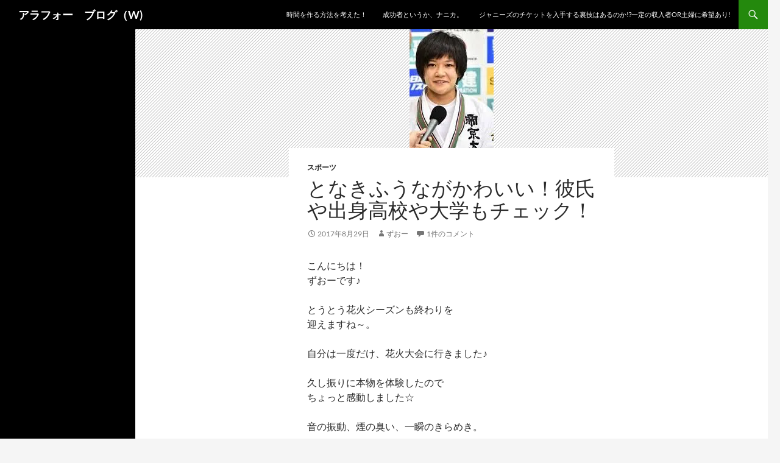

--- FILE ---
content_type: text/html; charset=UTF-8
request_url: https://new-tape-shinka.com/5922.html
body_size: 23992
content:
<!DOCTYPE html>
<html dir="ltr" lang="ja" prefix="og: https://ogp.me/ns#">
<head>
	<meta charset="UTF-8">
	<meta name="viewport" content="width=device-width, initial-scale=1.0">
	
	<link rel="profile" href="https://gmpg.org/xfn/11">
	<link rel="pingback" href="https://new-tape-shinka.com/xmlrpc.php">
	
		<!-- All in One SEO 4.9.3 - aioseo.com -->
		<title>となきふうながかわいい！彼氏や出身高校や大学もチェック！ | アラフォー ブログ（W)</title>
	<meta name="description" content="こんにちは！ ずおーです♪ とうとう花火シーズンも終わりを 迎えますね～。 自分は一度だけ、花火大会に行きまし" />
	<meta name="robots" content="max-image-preview:large" />
	<meta name="author" content="ずおー"/>
	<link rel="canonical" href="https://new-tape-shinka.com/5922.html" />
	<meta name="generator" content="All in One SEO (AIOSEO) 4.9.3" />
		<meta property="og:locale" content="ja_JP" />
		<meta property="og:site_name" content="アラフォー　ブログ（W) | 個人的見解をUPしてます(^^♪楽しむのも楽しまないのも、あなた次第でどうぞ！" />
		<meta property="og:type" content="article" />
		<meta property="og:title" content="となきふうながかわいい！彼氏や出身高校や大学もチェック！ | アラフォー ブログ（W)" />
		<meta property="og:description" content="こんにちは！ ずおーです♪ とうとう花火シーズンも終わりを 迎えますね～。 自分は一度だけ、花火大会に行きまし" />
		<meta property="og:url" content="https://new-tape-shinka.com/5922.html" />
		<meta property="article:published_time" content="2017-08-28T18:47:18+00:00" />
		<meta property="article:modified_time" content="2017-08-29T18:10:59+00:00" />
		<meta name="twitter:card" content="summary" />
		<meta name="twitter:title" content="となきふうながかわいい！彼氏や出身高校や大学もチェック！ | アラフォー ブログ（W)" />
		<meta name="twitter:description" content="こんにちは！ ずおーです♪ とうとう花火シーズンも終わりを 迎えますね～。 自分は一度だけ、花火大会に行きまし" />
		<script type="application/ld+json" class="aioseo-schema">
			{"@context":"https:\/\/schema.org","@graph":[{"@type":"Article","@id":"https:\/\/new-tape-shinka.com\/5922.html#article","name":"\u3068\u306a\u304d\u3075\u3046\u306a\u304c\u304b\u308f\u3044\u3044\uff01\u5f7c\u6c0f\u3084\u51fa\u8eab\u9ad8\u6821\u3084\u5927\u5b66\u3082\u30c1\u30a7\u30c3\u30af\uff01 | \u30a2\u30e9\u30d5\u30a9\u30fc \u30d6\u30ed\u30b0\uff08W)","headline":"\u3068\u306a\u304d\u3075\u3046\u306a\u304c\u304b\u308f\u3044\u3044\uff01\u5f7c\u6c0f\u3084\u51fa\u8eab\u9ad8\u6821\u3084\u5927\u5b66\u3082\u30c1\u30a7\u30c3\u30af\uff01","author":{"@id":"https:\/\/new-tape-shinka.com\/author\/new-kazu#author"},"publisher":{"@id":"https:\/\/new-tape-shinka.com\/#organization"},"image":{"@type":"ImageObject","url":"https:\/\/i0.wp.com\/new-tape-shinka.com\/wp-content\/uploads\/2017\/08\/tokihuuna2-e1503942951100.jpg?fit=138%2C243&ssl=1","width":138,"height":243},"datePublished":"2017-08-29T03:47:18+09:00","dateModified":"2017-08-30T03:10:59+09:00","inLanguage":"ja","commentCount":1,"mainEntityOfPage":{"@id":"https:\/\/new-tape-shinka.com\/5922.html#webpage"},"isPartOf":{"@id":"https:\/\/new-tape-shinka.com\/5922.html#webpage"},"articleSection":"\u30b9\u30dd\u30fc\u30c4"},{"@type":"BreadcrumbList","@id":"https:\/\/new-tape-shinka.com\/5922.html#breadcrumblist","itemListElement":[{"@type":"ListItem","@id":"https:\/\/new-tape-shinka.com#listItem","position":1,"name":"\u30db\u30fc\u30e0","item":"https:\/\/new-tape-shinka.com","nextItem":{"@type":"ListItem","@id":"https:\/\/new-tape-shinka.com\/category\/%e3%82%b9%e3%83%9d%e3%83%bc%e3%83%84#listItem","name":"\u30b9\u30dd\u30fc\u30c4"}},{"@type":"ListItem","@id":"https:\/\/new-tape-shinka.com\/category\/%e3%82%b9%e3%83%9d%e3%83%bc%e3%83%84#listItem","position":2,"name":"\u30b9\u30dd\u30fc\u30c4","item":"https:\/\/new-tape-shinka.com\/category\/%e3%82%b9%e3%83%9d%e3%83%bc%e3%83%84","nextItem":{"@type":"ListItem","@id":"https:\/\/new-tape-shinka.com\/5922.html#listItem","name":"\u3068\u306a\u304d\u3075\u3046\u306a\u304c\u304b\u308f\u3044\u3044\uff01\u5f7c\u6c0f\u3084\u51fa\u8eab\u9ad8\u6821\u3084\u5927\u5b66\u3082\u30c1\u30a7\u30c3\u30af\uff01"},"previousItem":{"@type":"ListItem","@id":"https:\/\/new-tape-shinka.com#listItem","name":"\u30db\u30fc\u30e0"}},{"@type":"ListItem","@id":"https:\/\/new-tape-shinka.com\/5922.html#listItem","position":3,"name":"\u3068\u306a\u304d\u3075\u3046\u306a\u304c\u304b\u308f\u3044\u3044\uff01\u5f7c\u6c0f\u3084\u51fa\u8eab\u9ad8\u6821\u3084\u5927\u5b66\u3082\u30c1\u30a7\u30c3\u30af\uff01","previousItem":{"@type":"ListItem","@id":"https:\/\/new-tape-shinka.com\/category\/%e3%82%b9%e3%83%9d%e3%83%bc%e3%83%84#listItem","name":"\u30b9\u30dd\u30fc\u30c4"}}]},{"@type":"Organization","@id":"https:\/\/new-tape-shinka.com\/#organization","name":"\u30a2\u30e9\u30d5\u30a9\u30fc\u3000\u30d6\u30ed\u30b0\uff08W)","description":"\u500b\u4eba\u7684\u898b\u89e3\u3092UP\u3057\u3066\u307e\u3059(^^\u266a\u697d\u3057\u3080\u306e\u3082\u697d\u3057\u307e\u306a\u3044\u306e\u3082\u3001\u3042\u306a\u305f\u6b21\u7b2c\u3067\u3069\u3046\u305e\uff01","url":"https:\/\/new-tape-shinka.com\/"},{"@type":"Person","@id":"https:\/\/new-tape-shinka.com\/author\/new-kazu#author","url":"https:\/\/new-tape-shinka.com\/author\/new-kazu","name":"\u305a\u304a\u30fc","image":{"@type":"ImageObject","@id":"https:\/\/new-tape-shinka.com\/5922.html#authorImage","url":"https:\/\/secure.gravatar.com\/avatar\/c84b78bfb6209c88c89f9eda54939c10?s=96&d=mm&r=g","width":96,"height":96,"caption":"\u305a\u304a\u30fc"}},{"@type":"WebPage","@id":"https:\/\/new-tape-shinka.com\/5922.html#webpage","url":"https:\/\/new-tape-shinka.com\/5922.html","name":"\u3068\u306a\u304d\u3075\u3046\u306a\u304c\u304b\u308f\u3044\u3044\uff01\u5f7c\u6c0f\u3084\u51fa\u8eab\u9ad8\u6821\u3084\u5927\u5b66\u3082\u30c1\u30a7\u30c3\u30af\uff01 | \u30a2\u30e9\u30d5\u30a9\u30fc \u30d6\u30ed\u30b0\uff08W)","description":"\u3053\u3093\u306b\u3061\u306f\uff01 \u305a\u304a\u30fc\u3067\u3059\u266a \u3068\u3046\u3068\u3046\u82b1\u706b\u30b7\u30fc\u30ba\u30f3\u3082\u7d42\u308f\u308a\u3092 \u8fce\u3048\u307e\u3059\u306d\uff5e\u3002 \u81ea\u5206\u306f\u4e00\u5ea6\u3060\u3051\u3001\u82b1\u706b\u5927\u4f1a\u306b\u884c\u304d\u307e\u3057","inLanguage":"ja","isPartOf":{"@id":"https:\/\/new-tape-shinka.com\/#website"},"breadcrumb":{"@id":"https:\/\/new-tape-shinka.com\/5922.html#breadcrumblist"},"author":{"@id":"https:\/\/new-tape-shinka.com\/author\/new-kazu#author"},"creator":{"@id":"https:\/\/new-tape-shinka.com\/author\/new-kazu#author"},"image":{"@type":"ImageObject","url":"https:\/\/i0.wp.com\/new-tape-shinka.com\/wp-content\/uploads\/2017\/08\/tokihuuna2-e1503942951100.jpg?fit=138%2C243&ssl=1","@id":"https:\/\/new-tape-shinka.com\/5922.html\/#mainImage","width":138,"height":243},"primaryImageOfPage":{"@id":"https:\/\/new-tape-shinka.com\/5922.html#mainImage"},"datePublished":"2017-08-29T03:47:18+09:00","dateModified":"2017-08-30T03:10:59+09:00"},{"@type":"WebSite","@id":"https:\/\/new-tape-shinka.com\/#website","url":"https:\/\/new-tape-shinka.com\/","name":"\u30a2\u30e9\u30d5\u30a9\u30fc\u3000\u30d6\u30ed\u30b0\uff08W)","description":"\u500b\u4eba\u7684\u898b\u89e3\u3092UP\u3057\u3066\u307e\u3059(^^\u266a\u697d\u3057\u3080\u306e\u3082\u697d\u3057\u307e\u306a\u3044\u306e\u3082\u3001\u3042\u306a\u305f\u6b21\u7b2c\u3067\u3069\u3046\u305e\uff01","inLanguage":"ja","publisher":{"@id":"https:\/\/new-tape-shinka.com\/#organization"}}]}
		</script>
		<!-- All in One SEO -->

<link rel='dns-prefetch' href='//secure.gravatar.com' />
<link rel='dns-prefetch' href='//stats.wp.com' />
<link rel='dns-prefetch' href='//v0.wordpress.com' />
<link rel='dns-prefetch' href='//i0.wp.com' />
<link rel='dns-prefetch' href='//www.googletagmanager.com' />
<link rel="alternate" type="application/rss+xml" title="アラフォー　ブログ（W) &raquo; フィード" href="https://new-tape-shinka.com/feed" />
<link rel="alternate" type="application/rss+xml" title="アラフォー　ブログ（W) &raquo; コメントフィード" href="https://new-tape-shinka.com/comments/feed" />
<link rel="alternate" type="application/rss+xml" title="アラフォー　ブログ（W) &raquo; となきふうながかわいい！彼氏や出身高校や大学もチェック！ のコメントのフィード" href="https://new-tape-shinka.com/5922.html/feed" />
<script>
window._wpemojiSettings = {"baseUrl":"https:\/\/s.w.org\/images\/core\/emoji\/14.0.0\/72x72\/","ext":".png","svgUrl":"https:\/\/s.w.org\/images\/core\/emoji\/14.0.0\/svg\/","svgExt":".svg","source":{"concatemoji":"https:\/\/new-tape-shinka.com\/wp-includes\/js\/wp-emoji-release.min.js?ver=6.4.7"}};
/*! This file is auto-generated */
!function(i,n){var o,s,e;function c(e){try{var t={supportTests:e,timestamp:(new Date).valueOf()};sessionStorage.setItem(o,JSON.stringify(t))}catch(e){}}function p(e,t,n){e.clearRect(0,0,e.canvas.width,e.canvas.height),e.fillText(t,0,0);var t=new Uint32Array(e.getImageData(0,0,e.canvas.width,e.canvas.height).data),r=(e.clearRect(0,0,e.canvas.width,e.canvas.height),e.fillText(n,0,0),new Uint32Array(e.getImageData(0,0,e.canvas.width,e.canvas.height).data));return t.every(function(e,t){return e===r[t]})}function u(e,t,n){switch(t){case"flag":return n(e,"\ud83c\udff3\ufe0f\u200d\u26a7\ufe0f","\ud83c\udff3\ufe0f\u200b\u26a7\ufe0f")?!1:!n(e,"\ud83c\uddfa\ud83c\uddf3","\ud83c\uddfa\u200b\ud83c\uddf3")&&!n(e,"\ud83c\udff4\udb40\udc67\udb40\udc62\udb40\udc65\udb40\udc6e\udb40\udc67\udb40\udc7f","\ud83c\udff4\u200b\udb40\udc67\u200b\udb40\udc62\u200b\udb40\udc65\u200b\udb40\udc6e\u200b\udb40\udc67\u200b\udb40\udc7f");case"emoji":return!n(e,"\ud83e\udef1\ud83c\udffb\u200d\ud83e\udef2\ud83c\udfff","\ud83e\udef1\ud83c\udffb\u200b\ud83e\udef2\ud83c\udfff")}return!1}function f(e,t,n){var r="undefined"!=typeof WorkerGlobalScope&&self instanceof WorkerGlobalScope?new OffscreenCanvas(300,150):i.createElement("canvas"),a=r.getContext("2d",{willReadFrequently:!0}),o=(a.textBaseline="top",a.font="600 32px Arial",{});return e.forEach(function(e){o[e]=t(a,e,n)}),o}function t(e){var t=i.createElement("script");t.src=e,t.defer=!0,i.head.appendChild(t)}"undefined"!=typeof Promise&&(o="wpEmojiSettingsSupports",s=["flag","emoji"],n.supports={everything:!0,everythingExceptFlag:!0},e=new Promise(function(e){i.addEventListener("DOMContentLoaded",e,{once:!0})}),new Promise(function(t){var n=function(){try{var e=JSON.parse(sessionStorage.getItem(o));if("object"==typeof e&&"number"==typeof e.timestamp&&(new Date).valueOf()<e.timestamp+604800&&"object"==typeof e.supportTests)return e.supportTests}catch(e){}return null}();if(!n){if("undefined"!=typeof Worker&&"undefined"!=typeof OffscreenCanvas&&"undefined"!=typeof URL&&URL.createObjectURL&&"undefined"!=typeof Blob)try{var e="postMessage("+f.toString()+"("+[JSON.stringify(s),u.toString(),p.toString()].join(",")+"));",r=new Blob([e],{type:"text/javascript"}),a=new Worker(URL.createObjectURL(r),{name:"wpTestEmojiSupports"});return void(a.onmessage=function(e){c(n=e.data),a.terminate(),t(n)})}catch(e){}c(n=f(s,u,p))}t(n)}).then(function(e){for(var t in e)n.supports[t]=e[t],n.supports.everything=n.supports.everything&&n.supports[t],"flag"!==t&&(n.supports.everythingExceptFlag=n.supports.everythingExceptFlag&&n.supports[t]);n.supports.everythingExceptFlag=n.supports.everythingExceptFlag&&!n.supports.flag,n.DOMReady=!1,n.readyCallback=function(){n.DOMReady=!0}}).then(function(){return e}).then(function(){var e;n.supports.everything||(n.readyCallback(),(e=n.source||{}).concatemoji?t(e.concatemoji):e.wpemoji&&e.twemoji&&(t(e.twemoji),t(e.wpemoji)))}))}((window,document),window._wpemojiSettings);
</script>
<link rel='stylesheet' id='twentyfourteen-jetpack-css' href='https://new-tape-shinka.com/wp-content/plugins/jetpack/modules/theme-tools/compat/twentyfourteen.css?ver=13.6.1' media='all' />
<style id='wp-emoji-styles-inline-css'>

	img.wp-smiley, img.emoji {
		display: inline !important;
		border: none !important;
		box-shadow: none !important;
		height: 1em !important;
		width: 1em !important;
		margin: 0 0.07em !important;
		vertical-align: -0.1em !important;
		background: none !important;
		padding: 0 !important;
	}
</style>
<link rel='stylesheet' id='wp-block-library-css' href='https://new-tape-shinka.com/wp-includes/css/dist/block-library/style.min.css?ver=6.4.7' media='all' />
<style id='wp-block-library-theme-inline-css'>
.wp-block-audio figcaption{color:#555;font-size:13px;text-align:center}.is-dark-theme .wp-block-audio figcaption{color:hsla(0,0%,100%,.65)}.wp-block-audio{margin:0 0 1em}.wp-block-code{border:1px solid #ccc;border-radius:4px;font-family:Menlo,Consolas,monaco,monospace;padding:.8em 1em}.wp-block-embed figcaption{color:#555;font-size:13px;text-align:center}.is-dark-theme .wp-block-embed figcaption{color:hsla(0,0%,100%,.65)}.wp-block-embed{margin:0 0 1em}.blocks-gallery-caption{color:#555;font-size:13px;text-align:center}.is-dark-theme .blocks-gallery-caption{color:hsla(0,0%,100%,.65)}.wp-block-image figcaption{color:#555;font-size:13px;text-align:center}.is-dark-theme .wp-block-image figcaption{color:hsla(0,0%,100%,.65)}.wp-block-image{margin:0 0 1em}.wp-block-pullquote{border-bottom:4px solid;border-top:4px solid;color:currentColor;margin-bottom:1.75em}.wp-block-pullquote cite,.wp-block-pullquote footer,.wp-block-pullquote__citation{color:currentColor;font-size:.8125em;font-style:normal;text-transform:uppercase}.wp-block-quote{border-left:.25em solid;margin:0 0 1.75em;padding-left:1em}.wp-block-quote cite,.wp-block-quote footer{color:currentColor;font-size:.8125em;font-style:normal;position:relative}.wp-block-quote.has-text-align-right{border-left:none;border-right:.25em solid;padding-left:0;padding-right:1em}.wp-block-quote.has-text-align-center{border:none;padding-left:0}.wp-block-quote.is-large,.wp-block-quote.is-style-large,.wp-block-quote.is-style-plain{border:none}.wp-block-search .wp-block-search__label{font-weight:700}.wp-block-search__button{border:1px solid #ccc;padding:.375em .625em}:where(.wp-block-group.has-background){padding:1.25em 2.375em}.wp-block-separator.has-css-opacity{opacity:.4}.wp-block-separator{border:none;border-bottom:2px solid;margin-left:auto;margin-right:auto}.wp-block-separator.has-alpha-channel-opacity{opacity:1}.wp-block-separator:not(.is-style-wide):not(.is-style-dots){width:100px}.wp-block-separator.has-background:not(.is-style-dots){border-bottom:none;height:1px}.wp-block-separator.has-background:not(.is-style-wide):not(.is-style-dots){height:2px}.wp-block-table{margin:0 0 1em}.wp-block-table td,.wp-block-table th{word-break:normal}.wp-block-table figcaption{color:#555;font-size:13px;text-align:center}.is-dark-theme .wp-block-table figcaption{color:hsla(0,0%,100%,.65)}.wp-block-video figcaption{color:#555;font-size:13px;text-align:center}.is-dark-theme .wp-block-video figcaption{color:hsla(0,0%,100%,.65)}.wp-block-video{margin:0 0 1em}.wp-block-template-part.has-background{margin-bottom:0;margin-top:0;padding:1.25em 2.375em}
</style>
<link rel='stylesheet' id='aioseo/css/src/vue/standalone/blocks/table-of-contents/global.scss-css' href='https://new-tape-shinka.com/wp-content/plugins/all-in-one-seo-pack/dist/Lite/assets/css/table-of-contents/global.e90f6d47.css?ver=4.9.3' media='all' />
<link rel='stylesheet' id='mediaelement-css' href='https://new-tape-shinka.com/wp-includes/js/mediaelement/mediaelementplayer-legacy.min.css?ver=4.2.17' media='all' />
<link rel='stylesheet' id='wp-mediaelement-css' href='https://new-tape-shinka.com/wp-includes/js/mediaelement/wp-mediaelement.min.css?ver=6.4.7' media='all' />
<style id='jetpack-sharing-buttons-style-inline-css'>
.jetpack-sharing-buttons__services-list{display:flex;flex-direction:row;flex-wrap:wrap;gap:0;list-style-type:none;margin:5px;padding:0}.jetpack-sharing-buttons__services-list.has-small-icon-size{font-size:12px}.jetpack-sharing-buttons__services-list.has-normal-icon-size{font-size:16px}.jetpack-sharing-buttons__services-list.has-large-icon-size{font-size:24px}.jetpack-sharing-buttons__services-list.has-huge-icon-size{font-size:36px}@media print{.jetpack-sharing-buttons__services-list{display:none!important}}.editor-styles-wrapper .wp-block-jetpack-sharing-buttons{gap:0;padding-inline-start:0}ul.jetpack-sharing-buttons__services-list.has-background{padding:1.25em 2.375em}
</style>
<style id='classic-theme-styles-inline-css'>
/*! This file is auto-generated */
.wp-block-button__link{color:#fff;background-color:#32373c;border-radius:9999px;box-shadow:none;text-decoration:none;padding:calc(.667em + 2px) calc(1.333em + 2px);font-size:1.125em}.wp-block-file__button{background:#32373c;color:#fff;text-decoration:none}
</style>
<style id='global-styles-inline-css'>
body{--wp--preset--color--black: #000;--wp--preset--color--cyan-bluish-gray: #abb8c3;--wp--preset--color--white: #fff;--wp--preset--color--pale-pink: #f78da7;--wp--preset--color--vivid-red: #cf2e2e;--wp--preset--color--luminous-vivid-orange: #ff6900;--wp--preset--color--luminous-vivid-amber: #fcb900;--wp--preset--color--light-green-cyan: #7bdcb5;--wp--preset--color--vivid-green-cyan: #00d084;--wp--preset--color--pale-cyan-blue: #8ed1fc;--wp--preset--color--vivid-cyan-blue: #0693e3;--wp--preset--color--vivid-purple: #9b51e0;--wp--preset--color--green: #24890d;--wp--preset--color--dark-gray: #2b2b2b;--wp--preset--color--medium-gray: #767676;--wp--preset--color--light-gray: #f5f5f5;--wp--preset--gradient--vivid-cyan-blue-to-vivid-purple: linear-gradient(135deg,rgba(6,147,227,1) 0%,rgb(155,81,224) 100%);--wp--preset--gradient--light-green-cyan-to-vivid-green-cyan: linear-gradient(135deg,rgb(122,220,180) 0%,rgb(0,208,130) 100%);--wp--preset--gradient--luminous-vivid-amber-to-luminous-vivid-orange: linear-gradient(135deg,rgba(252,185,0,1) 0%,rgba(255,105,0,1) 100%);--wp--preset--gradient--luminous-vivid-orange-to-vivid-red: linear-gradient(135deg,rgba(255,105,0,1) 0%,rgb(207,46,46) 100%);--wp--preset--gradient--very-light-gray-to-cyan-bluish-gray: linear-gradient(135deg,rgb(238,238,238) 0%,rgb(169,184,195) 100%);--wp--preset--gradient--cool-to-warm-spectrum: linear-gradient(135deg,rgb(74,234,220) 0%,rgb(151,120,209) 20%,rgb(207,42,186) 40%,rgb(238,44,130) 60%,rgb(251,105,98) 80%,rgb(254,248,76) 100%);--wp--preset--gradient--blush-light-purple: linear-gradient(135deg,rgb(255,206,236) 0%,rgb(152,150,240) 100%);--wp--preset--gradient--blush-bordeaux: linear-gradient(135deg,rgb(254,205,165) 0%,rgb(254,45,45) 50%,rgb(107,0,62) 100%);--wp--preset--gradient--luminous-dusk: linear-gradient(135deg,rgb(255,203,112) 0%,rgb(199,81,192) 50%,rgb(65,88,208) 100%);--wp--preset--gradient--pale-ocean: linear-gradient(135deg,rgb(255,245,203) 0%,rgb(182,227,212) 50%,rgb(51,167,181) 100%);--wp--preset--gradient--electric-grass: linear-gradient(135deg,rgb(202,248,128) 0%,rgb(113,206,126) 100%);--wp--preset--gradient--midnight: linear-gradient(135deg,rgb(2,3,129) 0%,rgb(40,116,252) 100%);--wp--preset--font-size--small: 13px;--wp--preset--font-size--medium: 20px;--wp--preset--font-size--large: 36px;--wp--preset--font-size--x-large: 42px;--wp--preset--spacing--20: 0.44rem;--wp--preset--spacing--30: 0.67rem;--wp--preset--spacing--40: 1rem;--wp--preset--spacing--50: 1.5rem;--wp--preset--spacing--60: 2.25rem;--wp--preset--spacing--70: 3.38rem;--wp--preset--spacing--80: 5.06rem;--wp--preset--shadow--natural: 6px 6px 9px rgba(0, 0, 0, 0.2);--wp--preset--shadow--deep: 12px 12px 50px rgba(0, 0, 0, 0.4);--wp--preset--shadow--sharp: 6px 6px 0px rgba(0, 0, 0, 0.2);--wp--preset--shadow--outlined: 6px 6px 0px -3px rgba(255, 255, 255, 1), 6px 6px rgba(0, 0, 0, 1);--wp--preset--shadow--crisp: 6px 6px 0px rgba(0, 0, 0, 1);}:where(.is-layout-flex){gap: 0.5em;}:where(.is-layout-grid){gap: 0.5em;}body .is-layout-flow > .alignleft{float: left;margin-inline-start: 0;margin-inline-end: 2em;}body .is-layout-flow > .alignright{float: right;margin-inline-start: 2em;margin-inline-end: 0;}body .is-layout-flow > .aligncenter{margin-left: auto !important;margin-right: auto !important;}body .is-layout-constrained > .alignleft{float: left;margin-inline-start: 0;margin-inline-end: 2em;}body .is-layout-constrained > .alignright{float: right;margin-inline-start: 2em;margin-inline-end: 0;}body .is-layout-constrained > .aligncenter{margin-left: auto !important;margin-right: auto !important;}body .is-layout-constrained > :where(:not(.alignleft):not(.alignright):not(.alignfull)){max-width: var(--wp--style--global--content-size);margin-left: auto !important;margin-right: auto !important;}body .is-layout-constrained > .alignwide{max-width: var(--wp--style--global--wide-size);}body .is-layout-flex{display: flex;}body .is-layout-flex{flex-wrap: wrap;align-items: center;}body .is-layout-flex > *{margin: 0;}body .is-layout-grid{display: grid;}body .is-layout-grid > *{margin: 0;}:where(.wp-block-columns.is-layout-flex){gap: 2em;}:where(.wp-block-columns.is-layout-grid){gap: 2em;}:where(.wp-block-post-template.is-layout-flex){gap: 1.25em;}:where(.wp-block-post-template.is-layout-grid){gap: 1.25em;}.has-black-color{color: var(--wp--preset--color--black) !important;}.has-cyan-bluish-gray-color{color: var(--wp--preset--color--cyan-bluish-gray) !important;}.has-white-color{color: var(--wp--preset--color--white) !important;}.has-pale-pink-color{color: var(--wp--preset--color--pale-pink) !important;}.has-vivid-red-color{color: var(--wp--preset--color--vivid-red) !important;}.has-luminous-vivid-orange-color{color: var(--wp--preset--color--luminous-vivid-orange) !important;}.has-luminous-vivid-amber-color{color: var(--wp--preset--color--luminous-vivid-amber) !important;}.has-light-green-cyan-color{color: var(--wp--preset--color--light-green-cyan) !important;}.has-vivid-green-cyan-color{color: var(--wp--preset--color--vivid-green-cyan) !important;}.has-pale-cyan-blue-color{color: var(--wp--preset--color--pale-cyan-blue) !important;}.has-vivid-cyan-blue-color{color: var(--wp--preset--color--vivid-cyan-blue) !important;}.has-vivid-purple-color{color: var(--wp--preset--color--vivid-purple) !important;}.has-black-background-color{background-color: var(--wp--preset--color--black) !important;}.has-cyan-bluish-gray-background-color{background-color: var(--wp--preset--color--cyan-bluish-gray) !important;}.has-white-background-color{background-color: var(--wp--preset--color--white) !important;}.has-pale-pink-background-color{background-color: var(--wp--preset--color--pale-pink) !important;}.has-vivid-red-background-color{background-color: var(--wp--preset--color--vivid-red) !important;}.has-luminous-vivid-orange-background-color{background-color: var(--wp--preset--color--luminous-vivid-orange) !important;}.has-luminous-vivid-amber-background-color{background-color: var(--wp--preset--color--luminous-vivid-amber) !important;}.has-light-green-cyan-background-color{background-color: var(--wp--preset--color--light-green-cyan) !important;}.has-vivid-green-cyan-background-color{background-color: var(--wp--preset--color--vivid-green-cyan) !important;}.has-pale-cyan-blue-background-color{background-color: var(--wp--preset--color--pale-cyan-blue) !important;}.has-vivid-cyan-blue-background-color{background-color: var(--wp--preset--color--vivid-cyan-blue) !important;}.has-vivid-purple-background-color{background-color: var(--wp--preset--color--vivid-purple) !important;}.has-black-border-color{border-color: var(--wp--preset--color--black) !important;}.has-cyan-bluish-gray-border-color{border-color: var(--wp--preset--color--cyan-bluish-gray) !important;}.has-white-border-color{border-color: var(--wp--preset--color--white) !important;}.has-pale-pink-border-color{border-color: var(--wp--preset--color--pale-pink) !important;}.has-vivid-red-border-color{border-color: var(--wp--preset--color--vivid-red) !important;}.has-luminous-vivid-orange-border-color{border-color: var(--wp--preset--color--luminous-vivid-orange) !important;}.has-luminous-vivid-amber-border-color{border-color: var(--wp--preset--color--luminous-vivid-amber) !important;}.has-light-green-cyan-border-color{border-color: var(--wp--preset--color--light-green-cyan) !important;}.has-vivid-green-cyan-border-color{border-color: var(--wp--preset--color--vivid-green-cyan) !important;}.has-pale-cyan-blue-border-color{border-color: var(--wp--preset--color--pale-cyan-blue) !important;}.has-vivid-cyan-blue-border-color{border-color: var(--wp--preset--color--vivid-cyan-blue) !important;}.has-vivid-purple-border-color{border-color: var(--wp--preset--color--vivid-purple) !important;}.has-vivid-cyan-blue-to-vivid-purple-gradient-background{background: var(--wp--preset--gradient--vivid-cyan-blue-to-vivid-purple) !important;}.has-light-green-cyan-to-vivid-green-cyan-gradient-background{background: var(--wp--preset--gradient--light-green-cyan-to-vivid-green-cyan) !important;}.has-luminous-vivid-amber-to-luminous-vivid-orange-gradient-background{background: var(--wp--preset--gradient--luminous-vivid-amber-to-luminous-vivid-orange) !important;}.has-luminous-vivid-orange-to-vivid-red-gradient-background{background: var(--wp--preset--gradient--luminous-vivid-orange-to-vivid-red) !important;}.has-very-light-gray-to-cyan-bluish-gray-gradient-background{background: var(--wp--preset--gradient--very-light-gray-to-cyan-bluish-gray) !important;}.has-cool-to-warm-spectrum-gradient-background{background: var(--wp--preset--gradient--cool-to-warm-spectrum) !important;}.has-blush-light-purple-gradient-background{background: var(--wp--preset--gradient--blush-light-purple) !important;}.has-blush-bordeaux-gradient-background{background: var(--wp--preset--gradient--blush-bordeaux) !important;}.has-luminous-dusk-gradient-background{background: var(--wp--preset--gradient--luminous-dusk) !important;}.has-pale-ocean-gradient-background{background: var(--wp--preset--gradient--pale-ocean) !important;}.has-electric-grass-gradient-background{background: var(--wp--preset--gradient--electric-grass) !important;}.has-midnight-gradient-background{background: var(--wp--preset--gradient--midnight) !important;}.has-small-font-size{font-size: var(--wp--preset--font-size--small) !important;}.has-medium-font-size{font-size: var(--wp--preset--font-size--medium) !important;}.has-large-font-size{font-size: var(--wp--preset--font-size--large) !important;}.has-x-large-font-size{font-size: var(--wp--preset--font-size--x-large) !important;}
.wp-block-navigation a:where(:not(.wp-element-button)){color: inherit;}
:where(.wp-block-post-template.is-layout-flex){gap: 1.25em;}:where(.wp-block-post-template.is-layout-grid){gap: 1.25em;}
:where(.wp-block-columns.is-layout-flex){gap: 2em;}:where(.wp-block-columns.is-layout-grid){gap: 2em;}
.wp-block-pullquote{font-size: 1.5em;line-height: 1.6;}
</style>
<link rel='stylesheet' id='toc-screen-css' href='https://new-tape-shinka.com/wp-content/plugins/table-of-contents-plus/screen.min.css?ver=2411.1' media='all' />
<link rel='stylesheet' id='twentyfourteen-lato-css' href='https://new-tape-shinka.com/wp-content/themes/twentyfourteen/fonts/font-lato.css?ver=20230328' media='all' />
<link rel='stylesheet' id='genericons-css' href='https://new-tape-shinka.com/wp-content/plugins/jetpack/_inc/genericons/genericons/genericons.css?ver=3.1' media='all' />
<link rel='stylesheet' id='twentyfourteen-style-css' href='https://new-tape-shinka.com/wp-content/themes/twentyfourteen/style.css?ver=20251202' media='all' />
<link rel='stylesheet' id='twentyfourteen-block-style-css' href='https://new-tape-shinka.com/wp-content/themes/twentyfourteen/css/blocks.css?ver=20250715' media='all' />
<link rel='stylesheet' id='wp-pagenavi-css' href='https://new-tape-shinka.com/wp-content/plugins/wp-pagenavi/pagenavi-css.css?ver=2.70' media='all' />
<link rel='stylesheet' id='jetpack_css-css' href='https://new-tape-shinka.com/wp-content/plugins/jetpack/css/jetpack.css?ver=13.6.1' media='all' />
<script src="https://new-tape-shinka.com/wp-includes/js/jquery/jquery.min.js?ver=3.7.1" id="jquery-core-js"></script>
<script src="https://new-tape-shinka.com/wp-includes/js/jquery/jquery-migrate.min.js?ver=3.4.1" id="jquery-migrate-js"></script>
<script id="jquery-js-after">
jQuery(document).ready(function() {
	jQuery(".f6e156e626b685476ba39cd6d618ff94").click(function() {
		jQuery.post(
			"https://new-tape-shinka.com/wp-admin/admin-ajax.php", {
				"action": "quick_adsense_onpost_ad_click",
				"quick_adsense_onpost_ad_index": jQuery(this).attr("data-index"),
				"quick_adsense_nonce": "fbb266916d",
			}, function(response) { }
		);
	});
});
</script>
<script src="https://new-tape-shinka.com/wp-content/themes/twentyfourteen/js/functions.js?ver=20250729" id="twentyfourteen-script-js" defer data-wp-strategy="defer"></script>
<link rel="https://api.w.org/" href="https://new-tape-shinka.com/wp-json/" /><link rel="alternate" type="application/json" href="https://new-tape-shinka.com/wp-json/wp/v2/posts/5922" /><link rel="EditURI" type="application/rsd+xml" title="RSD" href="https://new-tape-shinka.com/xmlrpc.php?rsd" />
<meta name="generator" content="WordPress 6.4.7" />
<link rel='shortlink' href='https://wp.me/p7ugDM-1xw' />
<link rel="alternate" type="application/json+oembed" href="https://new-tape-shinka.com/wp-json/oembed/1.0/embed?url=https%3A%2F%2Fnew-tape-shinka.com%2F5922.html" />
<link rel="alternate" type="text/xml+oembed" href="https://new-tape-shinka.com/wp-json/oembed/1.0/embed?url=https%3A%2F%2Fnew-tape-shinka.com%2F5922.html&#038;format=xml" />
<meta name="generator" content="Site Kit by Google 1.170.0" />	<style>img#wpstats{display:none}</style>
		<link rel="icon" href="https://i0.wp.com/new-tape-shinka.com/wp-content/uploads/2017/10/saitama.jpg?fit=32%2C17&#038;ssl=1" sizes="32x32" />
<link rel="icon" href="https://i0.wp.com/new-tape-shinka.com/wp-content/uploads/2017/10/saitama.jpg?fit=192%2C104&#038;ssl=1" sizes="192x192" />
<link rel="apple-touch-icon" href="https://i0.wp.com/new-tape-shinka.com/wp-content/uploads/2017/10/saitama.jpg?fit=180%2C97&#038;ssl=1" />
<meta name="msapplication-TileImage" content="https://i0.wp.com/new-tape-shinka.com/wp-content/uploads/2017/10/saitama.jpg?fit=270%2C146&#038;ssl=1" />
</head>

<body class="post-template-default single single-post postid-5922 single-format-standard wp-embed-responsive masthead-fixed full-width singular">
<a class="screen-reader-text skip-link" href="#content">
	コンテンツへスキップ</a>
<div id="page" class="hfeed site">
		
	<header id="masthead" class="site-header">
		<div class="header-main">
							<h1 class="site-title"><a href="https://new-tape-shinka.com/" rel="home" >アラフォー　ブログ（W)</a></h1>
			
			<div class="search-toggle">
				<a href="#search-container" class="screen-reader-text" aria-expanded="false" aria-controls="search-container">
					検索				</a>
			</div>

			<nav id="primary-navigation" class="site-navigation primary-navigation">
				<button class="menu-toggle">メインメニュー</button>
				<div class="menu-%e3%82%b5%e3%83%b3%e3%83%97%e3%83%ab-container"><ul id="primary-menu" class="nav-menu"><li id="menu-item-12" class="menu-item menu-item-type-post_type menu-item-object-post menu-item-12"><a href="https://new-tape-shinka.com/?p=10">時間を作る方法を考えた！</a></li>
<li id="menu-item-13" class="menu-item menu-item-type-post_type menu-item-object-post menu-item-13"><a href="https://new-tape-shinka.com/?p=8">成功者というか、ナニカ。</a></li>
<li id="menu-item-9197" class="menu-item menu-item-type-post_type menu-item-object-page menu-item-9197"><a href="https://new-tape-shinka.com/%e3%82%b8%e3%83%a3%e3%83%8b%e3%83%bc%e3%82%ba%e3%81%ae%e3%83%81%e3%82%b1%e3%83%83%e3%83%88%e3%82%92%e5%85%a5%e6%89%8b%e3%81%99%e3%82%8b%e8%a3%8f%e6%8a%80%e3%81%af%e3%81%82%e3%82%8b%e3%81%ae%e3%81%8b">ジャニーズのチケットを入手する裏技はあるのか!?一定の収入者or主婦に希望あり!</a></li>
</ul></div>			</nav>
		</div>

		<div id="search-container" class="search-box-wrapper hide">
			<div class="search-box">
				<form role="search" method="get" class="search-form" action="https://new-tape-shinka.com/">
				<label>
					<span class="screen-reader-text">検索:</span>
					<input type="search" class="search-field" placeholder="検索&hellip;" value="" name="s" />
				</label>
				<input type="submit" class="search-submit" value="検索" />
			</form>			</div>
		</div>
	</header><!-- #masthead -->

	<div id="main" class="site-main">

	<div id="primary" class="content-area">
		<div id="content" class="site-content" role="main">
			
<article id="post-5922" class="post-5922 post type-post status-publish format-standard has-post-thumbnail hentry category-17">
	
		<div class="post-thumbnail">
			<img width="138" height="243" src="https://i0.wp.com/new-tape-shinka.com/wp-content/uploads/2017/08/tokihuuna2-e1503942951100.jpg?resize=138%2C243&amp;ssl=1" class="attachment-twentyfourteen-full-width size-twentyfourteen-full-width wp-post-image" alt="" decoding="async" data-attachment-id="6002" data-permalink="https://new-tape-shinka.com/5922.html/tokihuuna2" data-orig-file="https://i0.wp.com/new-tape-shinka.com/wp-content/uploads/2017/08/tokihuuna2-e1503942951100.jpg?fit=138%2C243&amp;ssl=1" data-orig-size="138,243" data-comments-opened="1" data-image-meta="{&quot;aperture&quot;:&quot;0&quot;,&quot;credit&quot;:&quot;&quot;,&quot;camera&quot;:&quot;&quot;,&quot;caption&quot;:&quot;&quot;,&quot;created_timestamp&quot;:&quot;0&quot;,&quot;copyright&quot;:&quot;&quot;,&quot;focal_length&quot;:&quot;0&quot;,&quot;iso&quot;:&quot;0&quot;,&quot;shutter_speed&quot;:&quot;0&quot;,&quot;title&quot;:&quot;&quot;,&quot;orientation&quot;:&quot;0&quot;}" data-image-title="tokihuuna2" data-image-description="" data-image-caption="" data-medium-file="https://i0.wp.com/new-tape-shinka.com/wp-content/uploads/2017/08/tokihuuna2-e1503942951100.jpg?fit=138%2C243&amp;ssl=1" data-large-file="https://i0.wp.com/new-tape-shinka.com/wp-content/uploads/2017/08/tokihuuna2-e1503942951100.jpg?fit=138%2C243&amp;ssl=1" tabindex="0" role="button" />		</div>

		
	<header class="entry-header">
				<div class="entry-meta">
			<span class="cat-links"><a href="https://new-tape-shinka.com/category/%e3%82%b9%e3%83%9d%e3%83%bc%e3%83%84" rel="category tag">スポーツ</a></span>
		</div>
			<h1 class="entry-title">となきふうながかわいい！彼氏や出身高校や大学もチェック！</h1>
		<div class="entry-meta">
			<span class="entry-date"><a href="https://new-tape-shinka.com/5922.html" rel="bookmark"><time class="entry-date" datetime="2017-08-29T03:47:18+09:00">2017年8月29日</time></a></span> <span class="byline"><span class="author vcard"><a class="url fn n" href="https://new-tape-shinka.com/author/new-kazu" rel="author">ずおー</a></span></span>			<span class="comments-link"><a href="https://new-tape-shinka.com/5922.html#comments">1件のコメント</a></span>
						</div><!-- .entry-meta -->
	</header><!-- .entry-header -->

		<div class="entry-content">
		<p>こんにちは！<br />
ずおーです♪</p>
<p>とうとう花火シーズンも終わりを<br />
迎えますね～。</p>
<p>自分は一度だけ、花火大会に行きました♪</p>
<p>久し振りに本物を体験したので<br />
ちょっと感動しました☆</p>
<p>音の振動、煙の臭い、一瞬のきらめき。</p>
<p>その一瞬に思わず願いを込めそうでした（笑）<br />
こんな風に。</p>
<p>「いつかビッグになって、人生逆転だ！」と</p>
<p>今が負けているかは分かりませんが<br />
一般的に言えば、負け組でしょう。</p>
<p>だけど、今は負けてても結果的に<br />
勝てれば、何の問題もありません。</p>
<p>日本は、中流家庭が多いとされていて<br />
勝ちも負けも無い状態＝引き分けが<br />
心理的に多いのではと思います。</p>
<p>&nbsp;</p>
<p>だがしかし、将来に目を向けると<br />
中流が崩れていくだろうと容易に<br />
想像出来ます。</p>
<p>今のまま過ごしていくと、何も<br />
せずに貧乏状態になる可能性が<br />
高いです。</p>
<p><a href="https://new-tape-shinka.com/975.html">貧困老人が日本で増加する原因は？</a></p>
<p>詳しくは上記を読んでいただけたらと。</p>
<p>&nbsp;</p>
<p>&nbsp;</p>
<p>さて、今日書いていく内容は柔道。</p>
<p>世界選手権女子４８キロ級で<br />
初出場で優勝した女性を<br />
書いていきます。</p>
<p>&nbsp;</p>
<div id="toc_container" class="toc_white no_bullets"><p class="toc_title">目次</p><ul class="toc_list"><li><ul><li></li></ul></li><li></li><li></li><li></li></ul></div>
<h2><span id="i">となきふうなのプロフィール</span></h2>
<p><img fetchpriority="high" decoding="async" data-attachment-id="6001" data-permalink="https://new-tape-shinka.com/5922.html/tokihuuna" data-orig-file="https://i0.wp.com/new-tape-shinka.com/wp-content/uploads/2017/08/tokihuuna.jpg?fit=206%2C245&amp;ssl=1" data-orig-size="206,245" data-comments-opened="1" data-image-meta="{&quot;aperture&quot;:&quot;0&quot;,&quot;credit&quot;:&quot;&quot;,&quot;camera&quot;:&quot;&quot;,&quot;caption&quot;:&quot;&quot;,&quot;created_timestamp&quot;:&quot;0&quot;,&quot;copyright&quot;:&quot;&quot;,&quot;focal_length&quot;:&quot;0&quot;,&quot;iso&quot;:&quot;0&quot;,&quot;shutter_speed&quot;:&quot;0&quot;,&quot;title&quot;:&quot;&quot;,&quot;orientation&quot;:&quot;0&quot;}" data-image-title="tokihuuna" data-image-description="" data-image-caption="" data-medium-file="https://i0.wp.com/new-tape-shinka.com/wp-content/uploads/2017/08/tokihuuna.jpg?fit=206%2C245&amp;ssl=1" data-large-file="https://i0.wp.com/new-tape-shinka.com/wp-content/uploads/2017/08/tokihuuna.jpg?fit=206%2C245&amp;ssl=1" tabindex="0" role="button" class="alignnone size-full wp-image-6001" src="https://i0.wp.com/new-tape-shinka.com/wp-content/uploads/2017/08/tokihuuna.jpg?resize=206%2C245&#038;ssl=1" alt="" width="206" height="245" data-recalc-dims="1" /></p>
<p>名前　渡名喜　風南（となき　ふうな）</p>
<p>生年月日　１９９５年８月１日</p>
<p>年齢　２２歳</p>
<p>出身地　神奈川県相模原市</p>
<p>血液型　O型</p>
<p>身長　１４８cm</p>
<p>階級　４８キロ級</p>
<p>段位　初段</p>
<p>組み手　左組み</p>
<p>得意技　足技　寝技</p>
<p>兄弟　４姉妹の末子</p>
<p>両親　沖縄出身</p>
<p>&nbsp;</p>
<p>沖縄生まれの方は特徴が<br />
ありますよね～。</p>
<p><img decoding="async" data-attachment-id="6011" data-permalink="https://new-tape-shinka.com/5922.html/higa-2" data-orig-file="https://i0.wp.com/new-tape-shinka.com/wp-content/uploads/2017/08/higa-e1503976492220.jpg?fit=200%2C196&amp;ssl=1" data-orig-size="200,196" data-comments-opened="1" data-image-meta="{&quot;aperture&quot;:&quot;0&quot;,&quot;credit&quot;:&quot;&quot;,&quot;camera&quot;:&quot;&quot;,&quot;caption&quot;:&quot;&quot;,&quot;created_timestamp&quot;:&quot;0&quot;,&quot;copyright&quot;:&quot;&quot;,&quot;focal_length&quot;:&quot;0&quot;,&quot;iso&quot;:&quot;0&quot;,&quot;shutter_speed&quot;:&quot;0&quot;,&quot;title&quot;:&quot;&quot;,&quot;orientation&quot;:&quot;0&quot;}" data-image-title="higa" data-image-description="" data-image-caption="" data-medium-file="https://i0.wp.com/new-tape-shinka.com/wp-content/uploads/2017/08/higa-e1503976492220.jpg?fit=200%2C196&amp;ssl=1" data-large-file="https://i0.wp.com/new-tape-shinka.com/wp-content/uploads/2017/08/higa-e1503976492220.jpg?fit=200%2C196&amp;ssl=1" tabindex="0" role="button" class="alignnone wp-image-6011 size-full" src="https://i0.wp.com/new-tape-shinka.com/wp-content/uploads/2017/08/higa-e1503976492220.jpg?resize=200%2C196&#038;ssl=1" alt="" width="200" height="196" data-recalc-dims="1" /></p>
<p><img loading="lazy" decoding="async" data-attachment-id="6012" data-permalink="https://new-tape-shinka.com/5922.html/amuro" data-orig-file="https://i0.wp.com/new-tape-shinka.com/wp-content/uploads/2017/08/amuro-e1503976480429.jpg?fit=200%2C139&amp;ssl=1" data-orig-size="200,139" data-comments-opened="1" data-image-meta="{&quot;aperture&quot;:&quot;0&quot;,&quot;credit&quot;:&quot;&quot;,&quot;camera&quot;:&quot;&quot;,&quot;caption&quot;:&quot;&quot;,&quot;created_timestamp&quot;:&quot;0&quot;,&quot;copyright&quot;:&quot;&quot;,&quot;focal_length&quot;:&quot;0&quot;,&quot;iso&quot;:&quot;0&quot;,&quot;shutter_speed&quot;:&quot;0&quot;,&quot;title&quot;:&quot;&quot;,&quot;orientation&quot;:&quot;0&quot;}" data-image-title="amuro" data-image-description="" data-image-caption="" data-medium-file="https://i0.wp.com/new-tape-shinka.com/wp-content/uploads/2017/08/amuro-e1503976480429.jpg?fit=200%2C139&amp;ssl=1" data-large-file="https://i0.wp.com/new-tape-shinka.com/wp-content/uploads/2017/08/amuro-e1503976480429.jpg?fit=200%2C139&amp;ssl=1" tabindex="0" role="button" class="alignnone size-full wp-image-6012" src="https://i0.wp.com/new-tape-shinka.com/wp-content/uploads/2017/08/amuro-e1503976480429.jpg?resize=200%2C139&#038;ssl=1" alt="" width="200" height="139" data-recalc-dims="1" /></p>
<p><span style="color: #ff00ff;"><strong>比嘉愛未</strong></span>さんも<span style="color: #ff00ff;"><strong>安室奈美恵</strong></span>さんも<br />
沖縄出身です。</p>
<p>目がぱっちりしていて、ほりが深い<br />
イメージがあります。</p>
<p>以前の職場でも沖縄出身の男性が<br />
居ましたが、身長は低くて目力が<br />
強かったです。</p>
<p>特徴的なので、分かりやすいです。</p>
<p>女性は特に可愛さと綺麗さが<br />
際立っていると思います(/ω＼)</p>
<p>&nbsp;</p>
<p>これが、「<span style="color: #ff0000;"><strong>沖縄美人</strong></span>」ってやつですね♪</p>
<p>&nbsp;</p>
<h3><span id="i-2">経歴</span></h3>
<p>父親の影響により、小さい頃からK-1などの<br />
格闘技をテレビで見ていた。</p>
<p><a href="https://new-tape-shinka.com/2944.html">ミルコ・クロコップ</a></p>
<p>のファンだった。</p>
<p>小学校３年生の時に、柔道の相武館吉田柔道を<br />
見学すると、ニュータイプのように光が走り<br />
柔道を始めることになった。</p>
<p><img loading="lazy" decoding="async" data-attachment-id="6003" data-permalink="https://new-tape-shinka.com/5922.html/nyu-type" data-orig-file="https://i0.wp.com/new-tape-shinka.com/wp-content/uploads/2017/08/nyu-type-e1503943716461.jpg?fit=200%2C151&amp;ssl=1" data-orig-size="200,151" data-comments-opened="1" data-image-meta="{&quot;aperture&quot;:&quot;0&quot;,&quot;credit&quot;:&quot;&quot;,&quot;camera&quot;:&quot;&quot;,&quot;caption&quot;:&quot;&quot;,&quot;created_timestamp&quot;:&quot;0&quot;,&quot;copyright&quot;:&quot;&quot;,&quot;focal_length&quot;:&quot;0&quot;,&quot;iso&quot;:&quot;0&quot;,&quot;shutter_speed&quot;:&quot;0&quot;,&quot;title&quot;:&quot;&quot;,&quot;orientation&quot;:&quot;0&quot;}" data-image-title="nyu-type" data-image-description="" data-image-caption="" data-medium-file="https://i0.wp.com/new-tape-shinka.com/wp-content/uploads/2017/08/nyu-type-e1503943716461.jpg?fit=200%2C151&amp;ssl=1" data-large-file="https://i0.wp.com/new-tape-shinka.com/wp-content/uploads/2017/08/nyu-type-e1503943716461.jpg?fit=200%2C151&amp;ssl=1" tabindex="0" role="button" class="alignnone size-full wp-image-6003" src="https://i0.wp.com/new-tape-shinka.com/wp-content/uploads/2017/08/nyu-type-e1503943716461.jpg?resize=200%2C151&#038;ssl=1" alt="" width="200" height="151" data-recalc-dims="1" /></p>
<p>その後なんやかんやで、中学時代は<br />
寝技の練習に明け暮れた。</p>
<p>高校では、谷亮子のライバル<a href="https://ja.wikipedia.org/wiki/%E5%8C%97%E7%94%B0%E4%BD%B3%E4%B8%96">北田佳代</a>さんの<br />
指導を受けることになった。</p>
<p>成績は、２年の時に全日本ジュニアで<br />
４８キロ級で３位になった。</p>
<p><strong>３年生の時は全日本ジュニア</strong>は<span style="color: #0000ff;">２位</span>、<br />
<span style="text-decoration: underline;"><strong>アジアジュニア</strong></span>は<span style="color: #ff0000;"><strong>優勝</strong></span>した。</p>
<p>そして、激動の大学時代へと進む。。。</p>
<p>&nbsp;</p>
<p><span style="background-color: #ccffcc;">個人的に強さの秘密を推測すると</span><br />
<span style="background-color: #ccffcc;">４姉妹の末っ子は基本的に甘えん坊だと</span><br />
<span style="background-color: #ccffcc;">思っています。</span></p>
<p><span style="background-color: #ccffcc;">だけど、上に守られているのは嫌だと</span><br />
<span style="background-color: #ccffcc;">思うようになった。</span></p>
<p><span style="background-color: #ccffcc;">「自分の身は自分で守りたい」</span></p>
<p><span style="background-color: #ccffcc;">だから、小学校３年生の時に格闘技に</span><br />
<span style="background-color: #ccffcc;">影響されながら、行動を起こしたのだろう。</span></p>
<p><span style="background-color: #ccffcc;">もしくは、いじめられっ子で強くなりたいパターン。</span></p>
<p><span style="background-color: #ccffcc;">ちなみに、父親と母親は柔道経験は</span><br />
<span style="background-color: #ccffcc;">情報の中ではないとのことです。</span></p>
<p><span style="background-color: #ccffcc;">さらに３人のお姉さんも格闘家という</span><br />
<span style="background-color: #ccffcc;">情報はありませんでした。</span></p>
<p>&nbsp;</p>
<p><span style="background-color: #ffff99;">なので、上記のように、いつまでも</span><br />
<span style="background-color: #ffff99;">甘えずに、自分のことは自分でする！</span></p>
<p><span style="background-color: #ffff99;">と考えていたのかも？しれませんね♪</span></p>
<p>&nbsp;</p>
<p>&nbsp;</p>
<p><span style="color: #0000ff; text-decoration: underline;"><strong>獲得メダル</strong></span></p>
<p>２０１３年アジアジュニア　海南島　４８キロ級　金メダル</p>
<p>２０１５年世界ジュニア　アブダビ　４８キロ級　金メダル</p>
<p>２０１５年ユニバーシアード　光州　４８キロ級　金メダル</p>
<p>２０１６年グランドスラム　東京　４８キロ級　金メダル</p>
<p>２０１６年グランドスラム　チュメニ　４８キロ級　金メダル</p>
<p>２０１７年世界柔道選手権　ブダペスト　４８キロ級　金メダル</p>
<p>&nbsp;</p>
<p>ここで画像を少々・・・。</p>
<p><img loading="lazy" decoding="async" data-attachment-id="6004" data-permalink="https://new-tape-shinka.com/5922.html/tokihuuna1" data-orig-file="https://i0.wp.com/new-tape-shinka.com/wp-content/uploads/2017/08/tokihuuna1-e1503944304843.jpg?fit=229%2C183&amp;ssl=1" data-orig-size="229,183" data-comments-opened="1" data-image-meta="{&quot;aperture&quot;:&quot;0&quot;,&quot;credit&quot;:&quot;&quot;,&quot;camera&quot;:&quot;&quot;,&quot;caption&quot;:&quot;&quot;,&quot;created_timestamp&quot;:&quot;0&quot;,&quot;copyright&quot;:&quot;&quot;,&quot;focal_length&quot;:&quot;0&quot;,&quot;iso&quot;:&quot;0&quot;,&quot;shutter_speed&quot;:&quot;0&quot;,&quot;title&quot;:&quot;&quot;,&quot;orientation&quot;:&quot;0&quot;}" data-image-title="tokihuuna1" data-image-description="" data-image-caption="" data-medium-file="https://i0.wp.com/new-tape-shinka.com/wp-content/uploads/2017/08/tokihuuna1-e1503944304843.jpg?fit=229%2C183&amp;ssl=1" data-large-file="https://i0.wp.com/new-tape-shinka.com/wp-content/uploads/2017/08/tokihuuna1-e1503944304843.jpg?fit=229%2C183&amp;ssl=1" tabindex="0" role="button" class="alignnone size-full wp-image-6004" src="https://i0.wp.com/new-tape-shinka.com/wp-content/uploads/2017/08/tokihuuna1-e1503944304843.jpg?resize=229%2C183&#038;ssl=1" alt="" width="229" height="183" data-recalc-dims="1" /></p>
<p><img loading="lazy" decoding="async" data-attachment-id="6005" data-permalink="https://new-tape-shinka.com/5922.html/tonaki" data-orig-file="https://i0.wp.com/new-tape-shinka.com/wp-content/uploads/2017/08/tonaki.jpg?fit=103%2C124&amp;ssl=1" data-orig-size="103,124" data-comments-opened="1" data-image-meta="{&quot;aperture&quot;:&quot;0&quot;,&quot;credit&quot;:&quot;&quot;,&quot;camera&quot;:&quot;&quot;,&quot;caption&quot;:&quot;&quot;,&quot;created_timestamp&quot;:&quot;0&quot;,&quot;copyright&quot;:&quot;&quot;,&quot;focal_length&quot;:&quot;0&quot;,&quot;iso&quot;:&quot;0&quot;,&quot;shutter_speed&quot;:&quot;0&quot;,&quot;title&quot;:&quot;&quot;,&quot;orientation&quot;:&quot;0&quot;}" data-image-title="tonaki" data-image-description="" data-image-caption="" data-medium-file="https://i0.wp.com/new-tape-shinka.com/wp-content/uploads/2017/08/tonaki.jpg?fit=103%2C124&amp;ssl=1" data-large-file="https://i0.wp.com/new-tape-shinka.com/wp-content/uploads/2017/08/tonaki.jpg?fit=103%2C124&amp;ssl=1" tabindex="0" role="button" class="alignnone size-full wp-image-6005" src="https://i0.wp.com/new-tape-shinka.com/wp-content/uploads/2017/08/tonaki.jpg?resize=103%2C124&#038;ssl=1" alt="" width="103" height="124" data-recalc-dims="1" /></p>
<blockquote class="twitter-tweet" data-lang="ja">
<p dir="ltr" lang="ja">世界柔道、渡名喜風南が金メダル　近藤亜美は銅　女子４８キロ級 <a href="https://t.co/mhjdi5GuWD">https://t.co/mhjdi5GuWD</a> <a href="https://t.co/TpsOvhWyQc">pic.twitter.com/TpsOvhWyQc</a></p>
<p>— 産経ニュース (@Sankei_news) <a href="https://twitter.com/Sankei_news/status/902215231761408000">2017年8月28日</a></p></blockquote>
<p>ツイートも含めましたが、女性は<br />
髪型や写真移りで、雰囲気が全然<br />
変わるもんですね！</p>
<p>通常時と戦闘モードでは、オーラも<br />
違うように思えます♪</p>
<p>&nbsp;</p>
<h2><span id="i-3">彼氏は？</span></h2>
<p><img loading="lazy" decoding="async" data-attachment-id="6008" data-permalink="https://new-tape-shinka.com/5922.html/karesi" data-orig-file="https://i0.wp.com/new-tape-shinka.com/wp-content/uploads/2017/08/karesi.jpg?fit=275%2C183&amp;ssl=1" data-orig-size="275,183" data-comments-opened="1" data-image-meta="{&quot;aperture&quot;:&quot;0&quot;,&quot;credit&quot;:&quot;&quot;,&quot;camera&quot;:&quot;&quot;,&quot;caption&quot;:&quot;&quot;,&quot;created_timestamp&quot;:&quot;0&quot;,&quot;copyright&quot;:&quot;&quot;,&quot;focal_length&quot;:&quot;0&quot;,&quot;iso&quot;:&quot;0&quot;,&quot;shutter_speed&quot;:&quot;0&quot;,&quot;title&quot;:&quot;&quot;,&quot;orientation&quot;:&quot;0&quot;}" data-image-title="karesi" data-image-description="" data-image-caption="" data-medium-file="https://i0.wp.com/new-tape-shinka.com/wp-content/uploads/2017/08/karesi.jpg?fit=275%2C183&amp;ssl=1" data-large-file="https://i0.wp.com/new-tape-shinka.com/wp-content/uploads/2017/08/karesi.jpg?fit=275%2C183&amp;ssl=1" tabindex="0" role="button" class="alignnone size-full wp-image-6008" src="https://i0.wp.com/new-tape-shinka.com/wp-content/uploads/2017/08/karesi.jpg?resize=275%2C183&#038;ssl=1" alt="" width="275" height="183" data-recalc-dims="1" /></p>
<p>なんやかんやで、一般人なので<br />
彼氏情報は見つからず。</p>
<p>Twitterで探すと、２０１５年に名字は<br />
一緒で名前が違う人は、彼氏が１年いないと<br />
ありました。</p>
<p>顔が似ていたような気もするので、お姉さん<br />
のことかもしれません(笑)</p>
<p>４姉妹なので、誰かは彼氏がいて、結婚も<br />
している姉妹もいるかもですよね♪</p>
<p>&nbsp;</p>
<p>もし、幸せをみているのであれば<br />
理想が高すぎて、今はいないかもだし、</p>
<p>同じような夢を志している男性と<br />
お付き合いしているかもです。</p>
<p>松本薫さんも、長い事お付き合い<br />
していた彼氏の存在があることだし。</p>
<p>本人に、突撃インタビューするしか<br />
ありませんな(笑)</p>
<div class="master-post-advert" style="text-align: center; margin: 25px 0; overflow: hidden;">
	<div style="text-align: left; display: inline-block; max-width: 100%;">
		<div class="master-post-advert-title">スポンサードリンク</div>
		<div class="master-post-advert-ad"><style>
.my_adslot { width: 300px; height: 250px; }
@media(min-width: 340px) { .my_adslot { width: 336px; height: 280px; } }
</style>
<script async src="//pagead2.googlesyndication.com/pagead/js/adsbygoogle.js">
</script>
<ins class="adsbygoogle my_adslot"
style="display:inline-block"
data-ad-client="ca-pub-8755656942430007"
data-ad-slot="6885786577"></ins>
<script>
(adsbygoogle = window.adsbygoogle || []).push({});
</script>
</center></div></div>
	</div>
</div>
<p><span id="more-5922"></span></p>
<h2><span id="i-4">出身高校と大学</span></h2>
<p><span style="text-decoration: underline;"><strong>高校は、<span style="color: #0000ff; text-decoration: underline;">修徳高等高校</span>　卒</strong></span><br />
<span style="text-decoration: underline;"><strong>偏差値　４５－５４</strong></span></p>
<p>口コミを見るといいことは書いていませんが<br />
悪いことを書く割合が多いので、実際に<br />
体験しないと分からんでしょう。</p>
<p>&nbsp;</p>
<p>大学は、<span style="color: #0000ff; text-decoration: underline;"><strong>帝京大学医療技術学部スポーツ医療学科</strong></span>在学です。<br />
偏差値　３５．０－５０．０</p>
<p>&nbsp;</p>
<p>２０１８年春（卒業後）からは「パーク２４」<br />
への所属が内定している。</p>
<p><img loading="lazy" decoding="async" data-attachment-id="6006" data-permalink="https://new-tape-shinka.com/5922.html/pa-ku" data-orig-file="https://i0.wp.com/new-tape-shinka.com/wp-content/uploads/2017/08/pa-ku.jpg?fit=194%2C259&amp;ssl=1" data-orig-size="194,259" data-comments-opened="1" data-image-meta="{&quot;aperture&quot;:&quot;0&quot;,&quot;credit&quot;:&quot;&quot;,&quot;camera&quot;:&quot;&quot;,&quot;caption&quot;:&quot;&quot;,&quot;created_timestamp&quot;:&quot;0&quot;,&quot;copyright&quot;:&quot;&quot;,&quot;focal_length&quot;:&quot;0&quot;,&quot;iso&quot;:&quot;0&quot;,&quot;shutter_speed&quot;:&quot;0&quot;,&quot;title&quot;:&quot;&quot;,&quot;orientation&quot;:&quot;0&quot;}" data-image-title="pa-ku" data-image-description="" data-image-caption="" data-medium-file="https://i0.wp.com/new-tape-shinka.com/wp-content/uploads/2017/08/pa-ku.jpg?fit=194%2C259&amp;ssl=1" data-large-file="https://i0.wp.com/new-tape-shinka.com/wp-content/uploads/2017/08/pa-ku.jpg?fit=194%2C259&amp;ssl=1" tabindex="0" role="button" class="alignnone size-full wp-image-6006" src="https://i0.wp.com/new-tape-shinka.com/wp-content/uploads/2017/08/pa-ku.jpg?resize=194%2C259&#038;ssl=1" alt="" width="194" height="259" data-recalc-dims="1" /></p>
<p><img loading="lazy" decoding="async" data-attachment-id="6007" data-permalink="https://new-tape-shinka.com/5922.html/paku-2" data-orig-file="https://i0.wp.com/new-tape-shinka.com/wp-content/uploads/2017/08/paku-1-e1503945675500.jpg?fit=250%2C97&amp;ssl=1" data-orig-size="250,97" data-comments-opened="1" data-image-meta="{&quot;aperture&quot;:&quot;0&quot;,&quot;credit&quot;:&quot;&quot;,&quot;camera&quot;:&quot;&quot;,&quot;caption&quot;:&quot;&quot;,&quot;created_timestamp&quot;:&quot;0&quot;,&quot;copyright&quot;:&quot;&quot;,&quot;focal_length&quot;:&quot;0&quot;,&quot;iso&quot;:&quot;0&quot;,&quot;shutter_speed&quot;:&quot;0&quot;,&quot;title&quot;:&quot;&quot;,&quot;orientation&quot;:&quot;0&quot;}" data-image-title="paku" data-image-description="" data-image-caption="" data-medium-file="https://i0.wp.com/new-tape-shinka.com/wp-content/uploads/2017/08/paku-1-e1503945675500.jpg?fit=300%2C116&amp;ssl=1" data-large-file="https://i0.wp.com/new-tape-shinka.com/wp-content/uploads/2017/08/paku-1-e1503945675500.jpg?fit=250%2C97&amp;ssl=1" tabindex="0" role="button" class="alignnone size-medium wp-image-6007" src="https://i0.wp.com/new-tape-shinka.com/wp-content/uploads/2017/08/paku-1.jpg?resize=300%2C116&#038;ssl=1" alt="" width="300" height="116" data-recalc-dims="1" /></p>
<p>ビルを見る限り、完全なる勝ち組では<br />
ないですか！</p>
<p>もしかしたら、今回の活躍でお給料<br />
増えないですかね(笑)</p>
<p>&nbsp;</p>
<p>どこでも、見る看板ですよね～。<br />
車を運転する人なら、一度は<br />
お世話になったことはあると<br />
思います。</p>
<p>自分は、かなりお世話になっていましたｗ</p>
<p>&nbsp;</p>
<h2><span id="i-5">まとめなど</span></h2>
<p>８月２８日、柔道の世界選手権が<br />
ハンガリーのブダペストで開幕し<br />
女子４８キロ級で見事に初出場で<br />
優勝しました！！</p>
<p>おめでとうございます！</p>
<p>柔よく剛を制すを世界で見事に<br />
体現されたのではないでしょうか。</p>
<p>&nbsp;</p>
<p>世界のスポーツは、日本に不利な<br />
ルールが多い中、こうやって優勝<br />
することは、とてもうれしいです♪</p>
<p>このまま、東京オリンピックでも<br />
金メダル目指して頑張って欲しいです☆</p>
<p>&nbsp;</p>
<p>関連動画</p>
<p><a href="https://new-tape-shinka.com/6082.html">志々目愛がカワイイ！彼氏など</a></p>
<p>&nbsp;</p>
<p>&nbsp;</p>
<p>&nbsp;</p>
<p>&nbsp;</p>
<p>&nbsp;</p>
<p>では、ありがとうございました。</p>
<!--CusAds0-->
<div style="font-size: 0px; height: 0px; line-height: 0px; margin: 0; padding: 0; clear: both;"></div>	</div><!-- .entry-content -->
	
	</article><!-- #post-5922 -->
		<nav class="navigation post-navigation">
		<h1 class="screen-reader-text">
			投稿ナビゲーション		</h1>
		<div class="nav-links">
			<a href="https://new-tape-shinka.com/5928.html" rel="prev"><span class="meta-nav">前の投稿</span>小森未彩（みさえ）の彼氏や結婚が気になる！出身高校や大学も！</a><a href="https://new-tape-shinka.com/5926.html" rel="next"><span class="meta-nav">次の投稿</span>Jアラートの音色や意味は？対応方法と事前準備も調査！</a>			</div><!-- .nav-links -->
		</nav><!-- .navigation -->
		
<div id="comments" class="comments-area">

	
	<h2 class="comments-title">
		「となきふうながかわいい！彼氏や出身高校や大学もチェック！」への1件のフィードバック	</h2>

		
	<ol class="comment-list">
				<li id="comment-1721" class="pingback even thread-even depth-1">
			<div class="comment-body">
				ピンバック: <a href="http://new-tape-shinka.com/6082.html" class="url" rel="ugc">志々目愛(ししめあい)がカワイイ！彼氏や実力と出身高校が気になる！ | アラフォー　ブログ（W)</a> 			</div>
		</li><!-- #comment-## -->
	</ol><!-- .comment-list -->

		
		
	
		<div id="respond" class="comment-respond">
		<h3 id="reply-title" class="comment-reply-title">コメントを残す <small><a rel="nofollow" id="cancel-comment-reply-link" href="/5922.html#respond" style="display:none;">コメントをキャンセル</a></small></h3><form action="https://new-tape-shinka.com/wp-comments-post.php" method="post" id="commentform" class="comment-form" novalidate><p class="comment-notes"><span id="email-notes">メールアドレスが公開されることはありません。</span> <span class="required-field-message"><span class="required">※</span> が付いている欄は必須項目です</span></p><p class="comment-form-comment"><label for="comment">コメント <span class="required">※</span></label> <textarea id="comment" name="comment" cols="45" rows="8" maxlength="65525" required></textarea></p><p class="comment-form-author"><label for="author">名前 <span class="required">※</span></label> <input id="author" name="author" type="text" value="" size="30" maxlength="245" autocomplete="name" required /></p>
<p class="comment-form-email"><label for="email">メール <span class="required">※</span></label> <input id="email" name="email" type="email" value="" size="30" maxlength="100" aria-describedby="email-notes" autocomplete="email" required /></p>
<p class="comment-form-url"><label for="url">サイト</label> <input id="url" name="url" type="url" value="" size="30" maxlength="200" autocomplete="url" /></p>
<p class="comment-subscription-form"><input type="checkbox" name="subscribe_comments" id="subscribe_comments" value="subscribe" style="width: auto; -moz-appearance: checkbox; -webkit-appearance: checkbox;" /> <label class="subscribe-label" id="subscribe-label" for="subscribe_comments">新しいコメントをメールで通知</label></p><p class="comment-subscription-form"><input type="checkbox" name="subscribe_blog" id="subscribe_blog" value="subscribe" style="width: auto; -moz-appearance: checkbox; -webkit-appearance: checkbox;" /> <label class="subscribe-label" id="subscribe-blog-label" for="subscribe_blog">新しい投稿をメールで受け取る</label></p><p class="form-submit"><input name="submit" type="submit" id="submit" class="submit" value="コメントを送信" /> <input type='hidden' name='comment_post_ID' value='5922' id='comment_post_ID' />
<input type='hidden' name='comment_parent' id='comment_parent' value='0' />
</p><p style="display: none;"><input type="hidden" id="akismet_comment_nonce" name="akismet_comment_nonce" value="0212e1a7ec" /></p><p style="display: none !important;" class="akismet-fields-container" data-prefix="ak_"><label>&#916;<textarea name="ak_hp_textarea" cols="45" rows="8" maxlength="100"></textarea></label><input type="hidden" id="ak_js_1" name="ak_js" value="106"/><script>document.getElementById( "ak_js_1" ).setAttribute( "value", ( new Date() ).getTime() );</script></p></form>	</div><!-- #respond -->
	<p class="akismet_comment_form_privacy_notice">このサイトはスパムを低減するために Akismet を使っています。<a href="https://akismet.com/privacy/" target="_blank" rel="nofollow noopener">コメントデータの処理方法の詳細はこちらをご覧ください</a>。</p>
</div><!-- #comments -->
		</div><!-- #content -->
	</div><!-- #primary -->

<div id="secondary">
		<h2 class="site-description">個人的見解をUPしてます(^^♪楽しむのも楽しまないのも、あなた次第でどうぞ！</h2>
	
		<nav class="navigation site-navigation secondary-navigation">
		<div class="menu-%e3%82%b5%e3%83%b3%e3%83%97%e3%83%ab-container"><ul id="menu-%e3%82%b5%e3%83%b3%e3%83%97%e3%83%ab" class="menu"><li class="menu-item menu-item-type-post_type menu-item-object-post menu-item-12"><a href="https://new-tape-shinka.com/?p=10">時間を作る方法を考えた！</a></li>
<li class="menu-item menu-item-type-post_type menu-item-object-post menu-item-13"><a href="https://new-tape-shinka.com/?p=8">成功者というか、ナニカ。</a></li>
<li class="menu-item menu-item-type-post_type menu-item-object-page menu-item-9197"><a href="https://new-tape-shinka.com/%e3%82%b8%e3%83%a3%e3%83%8b%e3%83%bc%e3%82%ba%e3%81%ae%e3%83%81%e3%82%b1%e3%83%83%e3%83%88%e3%82%92%e5%85%a5%e6%89%8b%e3%81%99%e3%82%8b%e8%a3%8f%e6%8a%80%e3%81%af%e3%81%82%e3%82%8b%e3%81%ae%e3%81%8b">ジャニーズのチケットを入手する裏技はあるのか!?一定の収入者or主婦に希望あり!</a></li>
</ul></div>	</nav>
	
		<div id="primary-sidebar" class="primary-sidebar widget-area" role="complementary">
		
		<aside id="recent-posts-2" class="widget widget_recent_entries">
		<h1 class="widget-title">最近の投稿</h1><nav aria-label="最近の投稿">
		<ul>
											<li>
					<a href="https://new-tape-shinka.com/11180.html">配送業ドライバーは儲かるの?単価や月収が気になる!</a>
									</li>
											<li>
					<a href="https://new-tape-shinka.com/11151.html">アメリカ大統領就任式の黄色い黒人女性は誰?名前や経歴をチェック!</a>
									</li>
											<li>
					<a href="https://new-tape-shinka.com/11112.html">川越市(埼玉県)のパチンコ、スロット店のイベント日をチェック!</a>
									</li>
											<li>
					<a href="https://new-tape-shinka.com/11080.html">パチンコとスロットはなぜ規制緩和するの?理由や原因をチェック!</a>
									</li>
											<li>
					<a href="https://new-tape-shinka.com/11060.html">ドコモ光の初期設定方法の仕方は?</a>
									</li>
					</ul>

		</nav></aside><aside id="archives-2" class="widget widget_archive"><h1 class="widget-title">アーカイブ</h1><nav aria-label="アーカイブ">
			<ul>
					<li><a href='https://new-tape-shinka.com/date/2023/04'>2023年4月</a>&nbsp;(1)</li>
	<li><a href='https://new-tape-shinka.com/date/2021/01'>2021年1月</a>&nbsp;(1)</li>
	<li><a href='https://new-tape-shinka.com/date/2020/08'>2020年8月</a>&nbsp;(1)</li>
	<li><a href='https://new-tape-shinka.com/date/2020/03'>2020年3月</a>&nbsp;(1)</li>
	<li><a href='https://new-tape-shinka.com/date/2019/12'>2019年12月</a>&nbsp;(1)</li>
	<li><a href='https://new-tape-shinka.com/date/2019/07'>2019年7月</a>&nbsp;(1)</li>
	<li><a href='https://new-tape-shinka.com/date/2018/10'>2018年10月</a>&nbsp;(1)</li>
	<li><a href='https://new-tape-shinka.com/date/2018/08'>2018年8月</a>&nbsp;(6)</li>
	<li><a href='https://new-tape-shinka.com/date/2018/07'>2018年7月</a>&nbsp;(2)</li>
	<li><a href='https://new-tape-shinka.com/date/2018/06'>2018年6月</a>&nbsp;(13)</li>
	<li><a href='https://new-tape-shinka.com/date/2018/05'>2018年5月</a>&nbsp;(3)</li>
	<li><a href='https://new-tape-shinka.com/date/2018/04'>2018年4月</a>&nbsp;(22)</li>
	<li><a href='https://new-tape-shinka.com/date/2018/03'>2018年3月</a>&nbsp;(23)</li>
	<li><a href='https://new-tape-shinka.com/date/2018/02'>2018年2月</a>&nbsp;(42)</li>
	<li><a href='https://new-tape-shinka.com/date/2018/01'>2018年1月</a>&nbsp;(12)</li>
	<li><a href='https://new-tape-shinka.com/date/2017/12'>2017年12月</a>&nbsp;(22)</li>
	<li><a href='https://new-tape-shinka.com/date/2017/11'>2017年11月</a>&nbsp;(32)</li>
	<li><a href='https://new-tape-shinka.com/date/2017/10'>2017年10月</a>&nbsp;(61)</li>
	<li><a href='https://new-tape-shinka.com/date/2017/09'>2017年9月</a>&nbsp;(69)</li>
	<li><a href='https://new-tape-shinka.com/date/2017/08'>2017年8月</a>&nbsp;(59)</li>
	<li><a href='https://new-tape-shinka.com/date/2017/07'>2017年7月</a>&nbsp;(6)</li>
	<li><a href='https://new-tape-shinka.com/date/2017/06'>2017年6月</a>&nbsp;(6)</li>
	<li><a href='https://new-tape-shinka.com/date/2017/05'>2017年5月</a>&nbsp;(5)</li>
	<li><a href='https://new-tape-shinka.com/date/2017/04'>2017年4月</a>&nbsp;(3)</li>
	<li><a href='https://new-tape-shinka.com/date/2017/03'>2017年3月</a>&nbsp;(13)</li>
	<li><a href='https://new-tape-shinka.com/date/2017/02'>2017年2月</a>&nbsp;(25)</li>
	<li><a href='https://new-tape-shinka.com/date/2017/01'>2017年1月</a>&nbsp;(50)</li>
	<li><a href='https://new-tape-shinka.com/date/2016/12'>2016年12月</a>&nbsp;(37)</li>
	<li><a href='https://new-tape-shinka.com/date/2016/11'>2016年11月</a>&nbsp;(53)</li>
	<li><a href='https://new-tape-shinka.com/date/2016/10'>2016年10月</a>&nbsp;(45)</li>
	<li><a href='https://new-tape-shinka.com/date/2016/09'>2016年9月</a>&nbsp;(32)</li>
	<li><a href='https://new-tape-shinka.com/date/2016/08'>2016年8月</a>&nbsp;(19)</li>
	<li><a href='https://new-tape-shinka.com/date/2016/07'>2016年7月</a>&nbsp;(3)</li>
	<li><a href='https://new-tape-shinka.com/date/2016/06'>2016年6月</a>&nbsp;(2)</li>
	<li><a href='https://new-tape-shinka.com/date/2016/05'>2016年5月</a>&nbsp;(5)</li>
			</ul>

			</nav></aside><aside id="categories-2" class="widget widget_categories"><h1 class="widget-title">カテゴリー</h1><nav aria-label="カテゴリー">
			<ul>
					<li class="cat-item cat-item-56"><a href="https://new-tape-shinka.com/category/abematv">AbemaTV</a> (1)
</li>
	<li class="cat-item cat-item-48"><a href="https://new-tape-shinka.com/category/tv%e7%95%aa%e7%b5%84">TV番組</a> (17)
</li>
	<li class="cat-item cat-item-23"><a href="https://new-tape-shinka.com/category/%e3%81%8a%e5%be%97%ef%bc%81%ef%bc%9f%e6%83%85%e5%a0%b1">お得！？情報</a> (32)
</li>
	<li class="cat-item cat-item-41"><a href="https://new-tape-shinka.com/category/%e3%81%8a%e7%ac%91%e3%81%84">お笑い</a> (11)
</li>
	<li class="cat-item cat-item-54"><a href="https://new-tape-shinka.com/category/%e3%82%a2%e3%82%a4%e3%83%89%e3%83%ab">アイドル</a> (2)
</li>
	<li class="cat-item cat-item-49"><a href="https://new-tape-shinka.com/category/%e3%82%a2%e3%83%8a%e3%82%a6%e3%83%b3%e3%82%b5%e3%83%bc">アナウンサー</a> (7)
</li>
	<li class="cat-item cat-item-18"><a href="https://new-tape-shinka.com/category/%e3%82%a2%e3%83%8b%e3%83%a1%e3%83%bb%e3%83%9e%e3%83%b3%e3%82%ac">アニメ・マンガ</a> (31)
</li>
	<li class="cat-item cat-item-34"><a href="https://new-tape-shinka.com/category/%e3%82%a4%e3%83%99%e3%83%b3%e3%83%88">イベント</a> (15)
</li>
	<li class="cat-item cat-item-26"><a href="https://new-tape-shinka.com/category/%e3%82%b2%e3%83%bc%e3%83%a0">ゲーム</a> (3)
</li>
	<li class="cat-item cat-item-58"><a href="https://new-tape-shinka.com/category/%e3%82%b3%e3%82%b9%e3%83%97%e3%83%ac">コスプレ</a> (2)
</li>
	<li class="cat-item cat-item-63"><a href="https://new-tape-shinka.com/category/%e3%82%b3%e3%83%b3%e3%83%93%e3%83%8b">コンビニ</a> (1)
</li>
	<li class="cat-item cat-item-52"><a href="https://new-tape-shinka.com/category/%e3%82%b5%e3%83%b3%e3%82%b0%e3%83%a9%e3%82%b9">サングラス</a> (1)
</li>
	<li class="cat-item cat-item-17"><a href="https://new-tape-shinka.com/category/%e3%82%b9%e3%83%9d%e3%83%bc%e3%83%84">スポーツ</a> (138)
</li>
	<li class="cat-item cat-item-33"><a href="https://new-tape-shinka.com/category/%e3%83%86%e3%83%ac%e3%83%93%ef%bd%83%ef%bd%8d">テレビＣＭ</a> (6)
</li>
	<li class="cat-item cat-item-20"><a href="https://new-tape-shinka.com/category/%e3%83%89%e3%83%a9%e3%83%9e">ドラマ</a> (12)
</li>
	<li class="cat-item cat-item-30"><a href="https://new-tape-shinka.com/category/%e3%83%8b%e3%83%a5%e3%83%bc%e3%82%b9">ニュース</a> (54)
</li>
	<li class="cat-item cat-item-22"><a href="https://new-tape-shinka.com/category/%e3%83%8d%e3%82%bf">ネタ</a> (16)
</li>
	<li class="cat-item cat-item-62"><a href="https://new-tape-shinka.com/category/%e3%83%8d%e3%83%83%e3%83%88%e5%8b%95%e7%94%bb%e9%96%a2%e4%bf%82">ネット動画関係</a> (1)
</li>
	<li class="cat-item cat-item-32"><a href="https://new-tape-shinka.com/category/%e3%83%91%e3%83%81%e3%83%b3%e3%82%b3%e3%83%bb%e3%82%b9%e3%83%ad%e3%83%83%e3%83%88">パチンコ・スロット</a> (26)
</li>
	<li class="cat-item cat-item-61"><a href="https://new-tape-shinka.com/category/%e3%83%93%e3%82%b8%e3%83%8d%e3%82%b9">ビジネス</a> (1)
</li>
	<li class="cat-item cat-item-37"><a href="https://new-tape-shinka.com/category/%e3%83%a6%e3%83%bc%e3%83%81%e3%83%a5%e3%83%bc%e3%83%96">ユーチューブ（You Tube）</a> (6)
</li>
	<li class="cat-item cat-item-64"><a href="https://new-tape-shinka.com/category/%e3%83%af%e3%83%bc%e3%83%ab%e3%83%89%e3%82%ab%e3%83%83%e3%83%97">ワールドカップ</a> (2)
</li>
	<li class="cat-item cat-item-27"><a href="https://new-tape-shinka.com/category/%e5%81%a5%e5%ba%b7%ef%bc%88%e3%83%80%e3%82%a4%e3%82%a8%e3%83%83%e3%83%88%e5%90%ab%e3%82%80%ef%bc%89">健康（ダイエット含む）</a> (4)
</li>
	<li class="cat-item cat-item-45"><a href="https://new-tape-shinka.com/category/%e5%86%ac%e5%ad%a3%e3%82%aa%e3%83%aa%e3%83%b3%e3%83%94%e3%83%83%e3%82%af">冬季オリンピック</a> (18)
</li>
	<li class="cat-item cat-item-60"><a href="https://new-tape-shinka.com/category/%e5%86%ac%e5%ad%a3%e3%83%91%e3%83%a9%e3%83%aa%e3%83%b3%e3%83%94%e3%83%83%e3%82%af">冬季パラリンピック</a> (7)
</li>
	<li class="cat-item cat-item-50"><a href="https://new-tape-shinka.com/category/%e5%88%80%e5%89%a3%e4%b9%b1%e8%88%9e">刀剣乱舞</a> (4)
</li>
	<li class="cat-item cat-item-36"><a href="https://new-tape-shinka.com/category/%e5%8b%87%e8%80%85%e3%83%a8%e3%82%b7%e3%83%92%e3%82%b3%e3%81%a8%e5%b0%8e%e3%81%8b%e3%82%8c%e3%81%97%e4%b8%83%e4%ba%ba">勇者ヨシヒコと導かれし七人</a> (4)
</li>
	<li class="cat-item cat-item-39"><a href="https://new-tape-shinka.com/category/%e5%9b%b2%e7%a2%81%e5%b0%86%e6%a3%8b">囲碁将棋</a> (1)
</li>
	<li class="cat-item cat-item-38"><a href="https://new-tape-shinka.com/category/%e5%a3%b0%e5%84%aa">声優</a> (26)
</li>
	<li class="cat-item cat-item-29"><a href="https://new-tape-shinka.com/category/%e5%a4%a9%e6%b0%97">天気</a> (1)
</li>
	<li class="cat-item cat-item-24"><a href="https://new-tape-shinka.com/category/%e5%ad%a3%e7%af%80%e3%83%8d%e3%82%bf">季節ネタ</a> (33)
</li>
	<li class="cat-item cat-item-31"><a href="https://new-tape-shinka.com/category/%e5%b0%86%e6%9d%a5">将来</a> (4)
</li>
	<li class="cat-item cat-item-28"><a href="https://new-tape-shinka.com/category/%e6%94%bf%e6%b2%bb">政治</a> (61)
</li>
	<li class="cat-item cat-item-19"><a href="https://new-tape-shinka.com/category/%e6%98%a0%e7%94%bb">映画</a> (10)
</li>
	<li class="cat-item cat-item-1"><a href="https://new-tape-shinka.com/category/%e6%9c%aa%e5%88%86%e9%a1%9e">未分類</a> (22)
</li>
	<li class="cat-item cat-item-59"><a href="https://new-tape-shinka.com/category/%e6%9d%b1%e4%ba%ac%e3%83%9e%e3%83%a9%e3%82%bd%e3%83%b3">東京マラソン</a> (4)
</li>
	<li class="cat-item cat-item-53"><a href="https://new-tape-shinka.com/category/%e6%a0%bc%e9%97%98%e6%8a%80">格闘技</a> (3)
</li>
	<li class="cat-item cat-item-47"><a href="https://new-tape-shinka.com/category/%e6%ad%8c%e8%88%9e%e4%bc%8e">歌舞伎</a> (2)
</li>
	<li class="cat-item cat-item-43"><a href="https://new-tape-shinka.com/category/%e7%94%b2%e5%ad%90%e5%9c%92">甲子園</a> (17)
</li>
	<li class="cat-item cat-item-51"><a href="https://new-tape-shinka.com/category/%e7%9b%b8%e6%92%b2">相撲</a> (1)
</li>
	<li class="cat-item cat-item-21"><a href="https://new-tape-shinka.com/category/%e7%9c%9f%e9%9d%a2%e7%9b%ae%ef%bc%81%ef%bc%9f">真面目！？</a> (10)
</li>
	<li class="cat-item cat-item-35"><a href="https://new-tape-shinka.com/category/%e7%a6%8f%e8%a2%8b">福袋</a> (4)
</li>
	<li class="cat-item cat-item-15"><a href="https://new-tape-shinka.com/category/%e8%8a%b8%e8%83%bd%e7%b3%bb">芸能系</a> (61)
</li>
	<li class="cat-item cat-item-46"><a href="https://new-tape-shinka.com/category/%e9%98%b2%e8%a1%9b%e3%82%b7%e3%82%b9%e3%83%86%e3%83%a0">防衛システム</a> (1)
</li>
	<li class="cat-item cat-item-25"><a href="https://new-tape-shinka.com/category/%e9%9f%b3%e6%a5%bd%e7%b3%bb">音楽系</a> (27)
</li>
	<li class="cat-item cat-item-57"><a href="https://new-tape-shinka.com/category/%e9%a7%85%e4%bc%9d">駅伝</a> (1)
</li>
			</ul>

			</nav></aside>	</div><!-- #primary-sidebar -->
	</div><!-- #secondary -->

		</div><!-- #main -->

		<footer id="colophon" class="site-footer">

			
			<div class="site-info">
												<a href="https://ja.wordpress.org/" class="imprint">
					Proudly powered by WordPress				</a>
			</div><!-- .site-info -->
		</footer><!-- #colophon -->
	</div><!-- #page -->

			<div id="jp-carousel-loading-overlay">
			<div id="jp-carousel-loading-wrapper">
				<span id="jp-carousel-library-loading">&nbsp;</span>
			</div>
		</div>
		<div class="jp-carousel-overlay" style="display: none;">

		<div class="jp-carousel-container">
			<!-- The Carousel Swiper -->
			<div
				class="jp-carousel-wrap swiper-container jp-carousel-swiper-container jp-carousel-transitions"
				itemscope
				itemtype="https://schema.org/ImageGallery">
				<div class="jp-carousel swiper-wrapper"></div>
				<div class="jp-swiper-button-prev swiper-button-prev">
					<svg width="25" height="24" viewBox="0 0 25 24" fill="none" xmlns="http://www.w3.org/2000/svg">
						<mask id="maskPrev" mask-type="alpha" maskUnits="userSpaceOnUse" x="8" y="6" width="9" height="12">
							<path d="M16.2072 16.59L11.6496 12L16.2072 7.41L14.8041 6L8.8335 12L14.8041 18L16.2072 16.59Z" fill="white"/>
						</mask>
						<g mask="url(#maskPrev)">
							<rect x="0.579102" width="23.8823" height="24" fill="#FFFFFF"/>
						</g>
					</svg>
				</div>
				<div class="jp-swiper-button-next swiper-button-next">
					<svg width="25" height="24" viewBox="0 0 25 24" fill="none" xmlns="http://www.w3.org/2000/svg">
						<mask id="maskNext" mask-type="alpha" maskUnits="userSpaceOnUse" x="8" y="6" width="8" height="12">
							<path d="M8.59814 16.59L13.1557 12L8.59814 7.41L10.0012 6L15.9718 12L10.0012 18L8.59814 16.59Z" fill="white"/>
						</mask>
						<g mask="url(#maskNext)">
							<rect x="0.34375" width="23.8822" height="24" fill="#FFFFFF"/>
						</g>
					</svg>
				</div>
			</div>
			<!-- The main close buton -->
			<div class="jp-carousel-close-hint">
				<svg width="25" height="24" viewBox="0 0 25 24" fill="none" xmlns="http://www.w3.org/2000/svg">
					<mask id="maskClose" mask-type="alpha" maskUnits="userSpaceOnUse" x="5" y="5" width="15" height="14">
						<path d="M19.3166 6.41L17.9135 5L12.3509 10.59L6.78834 5L5.38525 6.41L10.9478 12L5.38525 17.59L6.78834 19L12.3509 13.41L17.9135 19L19.3166 17.59L13.754 12L19.3166 6.41Z" fill="white"/>
					</mask>
					<g mask="url(#maskClose)">
						<rect x="0.409668" width="23.8823" height="24" fill="#FFFFFF"/>
					</g>
				</svg>
			</div>
			<!-- Image info, comments and meta -->
			<div class="jp-carousel-info">
				<div class="jp-carousel-info-footer">
					<div class="jp-carousel-pagination-container">
						<div class="jp-swiper-pagination swiper-pagination"></div>
						<div class="jp-carousel-pagination"></div>
					</div>
					<div class="jp-carousel-photo-title-container">
						<h2 class="jp-carousel-photo-caption"></h2>
					</div>
					<div class="jp-carousel-photo-icons-container">
						<a href="#" class="jp-carousel-icon-btn jp-carousel-icon-info" aria-label="写真のメタデータ表示を切り替え">
							<span class="jp-carousel-icon">
								<svg width="25" height="24" viewBox="0 0 25 24" fill="none" xmlns="http://www.w3.org/2000/svg">
									<mask id="maskInfo" mask-type="alpha" maskUnits="userSpaceOnUse" x="2" y="2" width="21" height="20">
										<path fill-rule="evenodd" clip-rule="evenodd" d="M12.7537 2C7.26076 2 2.80273 6.48 2.80273 12C2.80273 17.52 7.26076 22 12.7537 22C18.2466 22 22.7046 17.52 22.7046 12C22.7046 6.48 18.2466 2 12.7537 2ZM11.7586 7V9H13.7488V7H11.7586ZM11.7586 11V17H13.7488V11H11.7586ZM4.79292 12C4.79292 16.41 8.36531 20 12.7537 20C17.142 20 20.7144 16.41 20.7144 12C20.7144 7.59 17.142 4 12.7537 4C8.36531 4 4.79292 7.59 4.79292 12Z" fill="white"/>
									</mask>
									<g mask="url(#maskInfo)">
										<rect x="0.8125" width="23.8823" height="24" fill="#FFFFFF"/>
									</g>
								</svg>
							</span>
						</a>
												<a href="#" class="jp-carousel-icon-btn jp-carousel-icon-comments" aria-label="写真のコメント表示を切り替え">
							<span class="jp-carousel-icon">
								<svg width="25" height="24" viewBox="0 0 25 24" fill="none" xmlns="http://www.w3.org/2000/svg">
									<mask id="maskComments" mask-type="alpha" maskUnits="userSpaceOnUse" x="2" y="2" width="21" height="20">
										<path fill-rule="evenodd" clip-rule="evenodd" d="M4.3271 2H20.2486C21.3432 2 22.2388 2.9 22.2388 4V16C22.2388 17.1 21.3432 18 20.2486 18H6.31729L2.33691 22V4C2.33691 2.9 3.2325 2 4.3271 2ZM6.31729 16H20.2486V4H4.3271V18L6.31729 16Z" fill="white"/>
									</mask>
									<g mask="url(#maskComments)">
										<rect x="0.34668" width="23.8823" height="24" fill="#FFFFFF"/>
									</g>
								</svg>

								<span class="jp-carousel-has-comments-indicator" aria-label="この画像にはコメントがあります。"></span>
							</span>
						</a>
											</div>
				</div>
				<div class="jp-carousel-info-extra">
					<div class="jp-carousel-info-content-wrapper">
						<div class="jp-carousel-photo-title-container">
							<h2 class="jp-carousel-photo-title"></h2>
						</div>
						<div class="jp-carousel-comments-wrapper">
															<div id="jp-carousel-comments-loading">
									<span>コメントを読み込み中…</span>
								</div>
								<div class="jp-carousel-comments"></div>
								<div id="jp-carousel-comment-form-container">
									<span id="jp-carousel-comment-form-spinner">&nbsp;</span>
									<div id="jp-carousel-comment-post-results"></div>
																														<form id="jp-carousel-comment-form">
												<label for="jp-carousel-comment-form-comment-field" class="screen-reader-text">コメントをどうぞ</label>
												<textarea
													name="comment"
													class="jp-carousel-comment-form-field jp-carousel-comment-form-textarea"
													id="jp-carousel-comment-form-comment-field"
													placeholder="コメントをどうぞ"
												></textarea>
												<div id="jp-carousel-comment-form-submit-and-info-wrapper">
													<div id="jp-carousel-comment-form-commenting-as">
																													<fieldset>
																<label for="jp-carousel-comment-form-email-field">メール (必須)</label>
																<input type="text" name="email" class="jp-carousel-comment-form-field jp-carousel-comment-form-text-field" id="jp-carousel-comment-form-email-field" />
															</fieldset>
															<fieldset>
																<label for="jp-carousel-comment-form-author-field">名前 (必須)</label>
																<input type="text" name="author" class="jp-carousel-comment-form-field jp-carousel-comment-form-text-field" id="jp-carousel-comment-form-author-field" />
															</fieldset>
															<fieldset>
																<label for="jp-carousel-comment-form-url-field">サイト</label>
																<input type="text" name="url" class="jp-carousel-comment-form-field jp-carousel-comment-form-text-field" id="jp-carousel-comment-form-url-field" />
															</fieldset>
																											</div>
													<input
														type="submit"
														name="submit"
														class="jp-carousel-comment-form-button"
														id="jp-carousel-comment-form-button-submit"
														value="コメントを送信" />
												</div>
											</form>
																											</div>
													</div>
						<div class="jp-carousel-image-meta">
							<div class="jp-carousel-title-and-caption">
								<div class="jp-carousel-photo-info">
									<h3 class="jp-carousel-caption" itemprop="caption description"></h3>
								</div>

								<div class="jp-carousel-photo-description"></div>
							</div>
							<ul class="jp-carousel-image-exif" style="display: none;"></ul>
							<a class="jp-carousel-image-download" href="#" target="_blank" style="display: none;">
								<svg width="25" height="24" viewBox="0 0 25 24" fill="none" xmlns="http://www.w3.org/2000/svg">
									<mask id="mask0" mask-type="alpha" maskUnits="userSpaceOnUse" x="3" y="3" width="19" height="18">
										<path fill-rule="evenodd" clip-rule="evenodd" d="M5.84615 5V19H19.7775V12H21.7677V19C21.7677 20.1 20.8721 21 19.7775 21H5.84615C4.74159 21 3.85596 20.1 3.85596 19V5C3.85596 3.9 4.74159 3 5.84615 3H12.8118V5H5.84615ZM14.802 5V3H21.7677V10H19.7775V6.41L9.99569 16.24L8.59261 14.83L18.3744 5H14.802Z" fill="white"/>
									</mask>
									<g mask="url(#mask0)">
										<rect x="0.870605" width="23.8823" height="24" fill="#FFFFFF"/>
									</g>
								</svg>
								<span class="jp-carousel-download-text"></span>
							</a>
							<div class="jp-carousel-image-map" style="display: none;"></div>
						</div>
					</div>
				</div>
			</div>
		</div>

		</div>
		<script id="toc-front-js-extra">
var tocplus = {"visibility_show":"\u958b\u304f","visibility_hide":"\u9589\u3058\u308b","width":"Auto"};
</script>
<script src="https://new-tape-shinka.com/wp-content/plugins/table-of-contents-plus/front.min.js?ver=2411.1" id="toc-front-js"></script>
<script src="https://new-tape-shinka.com/wp-includes/js/comment-reply.min.js?ver=6.4.7" id="comment-reply-js" async data-wp-strategy="async"></script>
<script src="https://stats.wp.com/e-202604.js" id="jetpack-stats-js" data-wp-strategy="defer"></script>
<script id="jetpack-stats-js-after">
_stq = window._stq || [];
_stq.push([ "view", JSON.parse("{\"v\":\"ext\",\"blog\":\"110648162\",\"post\":\"5922\",\"tz\":\"9\",\"srv\":\"new-tape-shinka.com\",\"j\":\"1:13.6.1\"}") ]);
_stq.push([ "clickTrackerInit", "110648162", "5922" ]);
</script>
<script id="jetpack-carousel-js-extra">
var jetpackSwiperLibraryPath = {"url":"https:\/\/new-tape-shinka.com\/wp-content\/plugins\/jetpack\/_inc\/build\/carousel\/swiper-bundle.min.js"};
var jetpackCarouselStrings = {"widths":[370,700,1000,1200,1400,2000],"is_logged_in":"","lang":"ja","ajaxurl":"https:\/\/new-tape-shinka.com\/wp-admin\/admin-ajax.php","nonce":"aa2b75ff3e","display_exif":"1","display_comments":"1","single_image_gallery":"1","single_image_gallery_media_file":"","background_color":"black","comment":"\u30b3\u30e1\u30f3\u30c8","post_comment":"\u30b3\u30e1\u30f3\u30c8\u3092\u9001\u4fe1","write_comment":"\u30b3\u30e1\u30f3\u30c8\u3092\u3069\u3046\u305e","loading_comments":"\u30b3\u30e1\u30f3\u30c8\u3092\u8aad\u307f\u8fbc\u307f\u4e2d\u2026","download_original":"\u30d5\u30eb\u30b5\u30a4\u30ba\u8868\u793a <span class=\"photo-size\">{0}<span class=\"photo-size-times\">\u00d7<\/span>{1}<\/span>","no_comment_text":"\u30b3\u30e1\u30f3\u30c8\u306e\u30e1\u30c3\u30bb\u30fc\u30b8\u3092\u3054\u8a18\u5165\u304f\u3060\u3055\u3044\u3002","no_comment_email":"\u30b3\u30e1\u30f3\u30c8\u3059\u308b\u306b\u306f\u30e1\u30fc\u30eb\u30a2\u30c9\u30ec\u30b9\u3092\u3054\u8a18\u5165\u304f\u3060\u3055\u3044\u3002","no_comment_author":"\u30b3\u30e1\u30f3\u30c8\u3059\u308b\u306b\u306f\u304a\u540d\u524d\u3092\u3054\u8a18\u5165\u304f\u3060\u3055\u3044\u3002","comment_post_error":"\u30b3\u30e1\u30f3\u30c8\u6295\u7a3f\u306e\u969b\u306b\u30a8\u30e9\u30fc\u304c\u767a\u751f\u3057\u307e\u3057\u305f\u3002\u5f8c\u307b\u3069\u3082\u3046\u4e00\u5ea6\u304a\u8a66\u3057\u304f\u3060\u3055\u3044\u3002","comment_approved":"\u30b3\u30e1\u30f3\u30c8\u304c\u627f\u8a8d\u3055\u308c\u307e\u3057\u305f\u3002","comment_unapproved":"\u30b3\u30e1\u30f3\u30c8\u306f\u627f\u8a8d\u5f85\u3061\u4e2d\u3067\u3059\u3002","camera":"\u30ab\u30e1\u30e9","aperture":"\u7d5e\u308a","shutter_speed":"\u30b7\u30e3\u30c3\u30bf\u30fc\u30b9\u30d4\u30fc\u30c9","focal_length":"\u7126\u70b9\u8ddd\u96e2","copyright":"\u8457\u4f5c\u6a29\u8868\u793a","comment_registration":"0","require_name_email":"1","login_url":"https:\/\/new-tape-shinka.com\/wp-login.php?redirect_to=https%3A%2F%2Fnew-tape-shinka.com%2F5922.html","blog_id":"1","meta_data":["camera","aperture","shutter_speed","focal_length","copyright"]};
</script>
<script src="https://new-tape-shinka.com/wp-content/plugins/jetpack/_inc/build/carousel/jetpack-carousel.min.js?ver=13.6.1" id="jetpack-carousel-js"></script>
<script defer src="https://new-tape-shinka.com/wp-content/plugins/akismet/_inc/akismet-frontend.js?ver=1762995186" id="akismet-frontend-js"></script>
</body>
</html>


--- FILE ---
content_type: text/html; charset=utf-8
request_url: https://www.google.com/recaptcha/api2/aframe
body_size: 250
content:
<!DOCTYPE HTML><html><head><meta http-equiv="content-type" content="text/html; charset=UTF-8"></head><body><script nonce="-MJRhgHJRtKtF5b6IBw_ag">/** Anti-fraud and anti-abuse applications only. See google.com/recaptcha */ try{var clients={'sodar':'https://pagead2.googlesyndication.com/pagead/sodar?'};window.addEventListener("message",function(a){try{if(a.source===window.parent){var b=JSON.parse(a.data);var c=clients[b['id']];if(c){var d=document.createElement('img');d.src=c+b['params']+'&rc='+(localStorage.getItem("rc::a")?sessionStorage.getItem("rc::b"):"");window.document.body.appendChild(d);sessionStorage.setItem("rc::e",parseInt(sessionStorage.getItem("rc::e")||0)+1);localStorage.setItem("rc::h",'1769043922935');}}}catch(b){}});window.parent.postMessage("_grecaptcha_ready", "*");}catch(b){}</script></body></html>